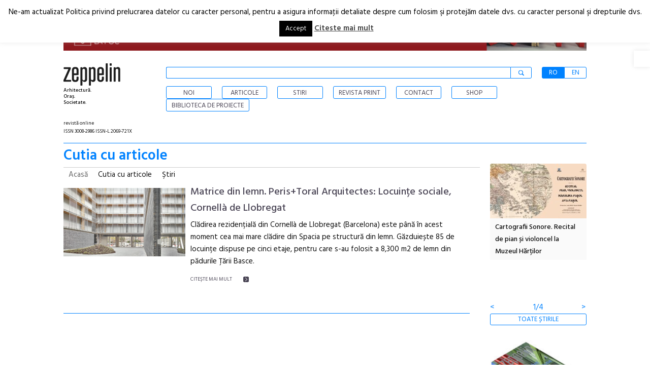

--- FILE ---
content_type: text/html; charset=UTF-8
request_url: https://e-zeppelin.ro/echipa/izaskun-gonzalez/
body_size: 21605
content:
<!DOCTYPE html PUBLIC "-//W3C//DTD XHTML 1.0 Strict//EN"
    "http://www.w3.org/TR/xhtml1/DTD/xhtml1-strict.dtd">

<html xmlns="http://www.w3.org/1999/xhtml" lang="ro-RO">
	<meta name="HandheldFriendly" content="True">
		<meta name="MobileOptimized" content="320">
<meta name="viewport" content="width=device-width, initial-scale=1.0, maximum-scale=1.0, user-scalable=0" />
<meta name="facebook-domain-verification" content="i5z9zlzpvjypldbm0g6m3uaiq46gmy" />	
<head profile="http://gmpg.org/xfn/11">
	
	<meta http-equiv="Content-Type" content="text/html; charset=UTF-8" />
	
	<META HTTP-EQUIV="CACHE-CONTROL" CONTENT="NO-CACHE">
	<title>
		   Izaskun González Archives - e-zeppelin.ro Archive - e-zeppelin.ro	</title>
    <link rel="stylesheet" href="https://e-zeppelin.ro/wp-content/themes/e-zeppelin/css/lightbox.css">
   
	<link href="https://fonts.googleapis.com/css?family=Hind:400,500,600" rel="stylesheet"> 
	<link rel="pingback" href="https://e-zeppelin.ro/xmlrpc.php" />
	<meta name="p:domain_verify" content="1ca9fcdd9f82decbb8fcab7e70450abf"/>



	<meta name='robots' content='index, follow, max-image-preview:large, max-snippet:-1, max-video-preview:-1' />
	<style>img:is([sizes="auto" i], [sizes^="auto," i]) { contain-intrinsic-size: 3000px 1500px }</style>
	                        <style type="text/css" media="screen" >
                                .socialwrap li.icon_text a img, .socialwrap li.iconOnly a img, .followwrap li.icon_text a img, .followwrap li.iconOnly a img{border-width:0 !important;background-color:none;}#follow.right {width:32px;position:fixed; right:0; top:100px;background-color:#878787;padding:10px 0;font-family:impact,charcoal,arial, helvetica,sans-serif;-moz-border-radius-topleft: 5px;-webkit-border-top-left-radius:5px;-moz-border-radius-bottomleft:5px;-webkit-border-bottom-left-radius:5px;border:2px solid #fff;border-right-width:0}#follow.right ul {padding:0; margin:0; list-style-type:none !important;font-size:24px;color:black;}
#follow.right ul li {padding-bottom:10px;list-style-type:none !important;padding-left:4px;padding-right:4px}
#follow img{border:none;}#follow.right ul li.follow {margin:0 4px;}
#follow.right ul li.follow img {border-width:0;display:block;overflow:hidden; background:transparent url(https://e-zeppelin.ro/wp-content/plugins/share-and-follow/images/impact/follow-right.png) no-repeat -0px 0px;height:79px;width:20px;}
#follow.right ul li a {display:block;}
#follow.right ul li.follow span, #follow ul li a span {display:none}.share {margin:0 10px 10px 0;}
.phat span {display:inline;}
ul.row li {float:left;list-style-type:none;}
li.iconOnly a span.head {display:none}
#follow.left ul.size16 li.follow{margin:0px auto !important}
li.icon_text a {padding-left:0;margin-right:10px}
li.text_only a {background-image:none !important;padding-left:0;}
li.text_only a img {display:none;}
li.icon_text a span{background-image:none !important;padding-left:0 !important; }
li.iconOnly a span.head {display:none}
ul.socialwrap li {margin:0;}
ul.socialwrap li a {text-decoration:none;}ul.row li {float:left;line-height:auto !important;}
ul.row li a img {padding:0}.size16 li a,.size24 li a,.size32 li a, .size48 li a, .size60 li a {display:block}ul.socialwrap {list-style-type:none !important;margin:0; padding:0;text-indent:0 !important;}
ul.socialwrap li {list-style-type:none !important;background-image:none;padding:0;list-style-image:none !important;}
ul.followwrap {list-style-type:none !important;margin:0; padding:0}
ul.followwrap li {margin-right:10px;margin-bottom:10px;list-style-type:none !important;}
#follow.right ul.followwrap li, #follow.left ul.followwrap li {margin-right:0px;margin-bottom:0px;}
.shareinpost {clear:both;padding-top:0px}.shareinpost ul.socialwrap {list-style-type:none !important;margin:0 !important; padding:0 !important}
.shareinpost ul.socialwrap li {padding-left:0 !important;background-image:none !important;margin-left:0 !important;list-style-type:none !important;text-indent:0 !important}
.socialwrap li.icon_text a img, .socialwrap li.iconOnly a img{border-width:0}ul.followrap li {list-style-type:none;list-style-image:none !important;}
div.clean {clear:left;}
div.display_none {display:none;}
                        </style>
                                                <style type="text/css" media="print" >
                                body {background: white;font-size: 12pt;color:black;}
 * {background-image:none;}
 #wrapper, #content {width: auto;margin: 0 5%;padding: 0;border: 0;float: none !important;color: black;background: transparent none;}
 a { text-decoration : underline; color : #0000ff; }
#menu, #navigation, #navi, .menu {display:none}
                        </style>
                        <link rel="image_src" href="" /> 

	<!-- This site is optimized with the Yoast SEO plugin v24.1 - https://yoast.com/wordpress/plugins/seo/ -->
	<link rel="canonical" href="https://e-zeppelin.ro/echipa/izaskun-gonzalez/" />
	<meta property="og:locale" content="ro_RO" />
	<meta property="og:type" content="article" />
	<meta property="og:title" content="Izaskun González Archives - e-zeppelin.ro" />
	<meta property="og:url" content="https://e-zeppelin.ro/echipa/izaskun-gonzalez/" />
	<meta property="og:site_name" content="e-zeppelin.ro" />
	<meta name="twitter:card" content="summary_large_image" />
	<script type="application/ld+json" class="yoast-schema-graph">{"@context":"https://schema.org","@graph":[{"@type":"CollectionPage","@id":"https://e-zeppelin.ro/echipa/izaskun-gonzalez/","url":"https://e-zeppelin.ro/echipa/izaskun-gonzalez/","name":"Izaskun González Archives - e-zeppelin.ro","isPartOf":{"@id":"https://e-zeppelin.ro/#website"},"primaryImageOfPage":{"@id":"https://e-zeppelin.ro/echipa/izaskun-gonzalez/#primaryimage"},"image":{"@id":"https://e-zeppelin.ro/echipa/izaskun-gonzalez/#primaryimage"},"thumbnailUrl":"https://e-zeppelin.ro/wp-content/uploads/2022/05/01_A_VPO-CORNELLA-MAYO-2021-08-copia.jpg","inLanguage":"ro-RO"},{"@type":"ImageObject","inLanguage":"ro-RO","@id":"https://e-zeppelin.ro/echipa/izaskun-gonzalez/#primaryimage","url":"https://e-zeppelin.ro/wp-content/uploads/2022/05/01_A_VPO-CORNELLA-MAYO-2021-08-copia.jpg","contentUrl":"https://e-zeppelin.ro/wp-content/uploads/2022/05/01_A_VPO-CORNELLA-MAYO-2021-08-copia.jpg","width":2000,"height":1125},{"@type":"WebSite","@id":"https://e-zeppelin.ro/#website","url":"https://e-zeppelin.ro/","name":"e-zeppelin.ro","description":"site-ul revistei zeppelin","potentialAction":[{"@type":"SearchAction","target":{"@type":"EntryPoint","urlTemplate":"https://e-zeppelin.ro/?s={search_term_string}"},"query-input":{"@type":"PropertyValueSpecification","valueRequired":true,"valueName":"search_term_string"}}],"inLanguage":"ro-RO"}]}</script>
	<!-- / Yoast SEO plugin. -->


<link rel="alternate" type="application/rss+xml" title="e-zeppelin.ro &raquo; Flux" href="https://e-zeppelin.ro/feed/" />
<link rel="alternate" type="application/rss+xml" title="e-zeppelin.ro &raquo; Flux comentarii" href="https://e-zeppelin.ro/comments/feed/" />
<link rel="alternate" type="application/rss+xml" title="e-zeppelin.ro &raquo; Flux Izaskun González echipa" href="https://e-zeppelin.ro/echipa/izaskun-gonzalez/feed/" />
<script type="text/javascript">
/* <![CDATA[ */
window._wpemojiSettings = {"baseUrl":"https:\/\/s.w.org\/images\/core\/emoji\/15.0.3\/72x72\/","ext":".png","svgUrl":"https:\/\/s.w.org\/images\/core\/emoji\/15.0.3\/svg\/","svgExt":".svg","source":{"concatemoji":"https:\/\/e-zeppelin.ro\/wp-includes\/js\/wp-emoji-release.min.js?ver=6.7.4"}};
/*! This file is auto-generated */
!function(i,n){var o,s,e;function c(e){try{var t={supportTests:e,timestamp:(new Date).valueOf()};sessionStorage.setItem(o,JSON.stringify(t))}catch(e){}}function p(e,t,n){e.clearRect(0,0,e.canvas.width,e.canvas.height),e.fillText(t,0,0);var t=new Uint32Array(e.getImageData(0,0,e.canvas.width,e.canvas.height).data),r=(e.clearRect(0,0,e.canvas.width,e.canvas.height),e.fillText(n,0,0),new Uint32Array(e.getImageData(0,0,e.canvas.width,e.canvas.height).data));return t.every(function(e,t){return e===r[t]})}function u(e,t,n){switch(t){case"flag":return n(e,"\ud83c\udff3\ufe0f\u200d\u26a7\ufe0f","\ud83c\udff3\ufe0f\u200b\u26a7\ufe0f")?!1:!n(e,"\ud83c\uddfa\ud83c\uddf3","\ud83c\uddfa\u200b\ud83c\uddf3")&&!n(e,"\ud83c\udff4\udb40\udc67\udb40\udc62\udb40\udc65\udb40\udc6e\udb40\udc67\udb40\udc7f","\ud83c\udff4\u200b\udb40\udc67\u200b\udb40\udc62\u200b\udb40\udc65\u200b\udb40\udc6e\u200b\udb40\udc67\u200b\udb40\udc7f");case"emoji":return!n(e,"\ud83d\udc26\u200d\u2b1b","\ud83d\udc26\u200b\u2b1b")}return!1}function f(e,t,n){var r="undefined"!=typeof WorkerGlobalScope&&self instanceof WorkerGlobalScope?new OffscreenCanvas(300,150):i.createElement("canvas"),a=r.getContext("2d",{willReadFrequently:!0}),o=(a.textBaseline="top",a.font="600 32px Arial",{});return e.forEach(function(e){o[e]=t(a,e,n)}),o}function t(e){var t=i.createElement("script");t.src=e,t.defer=!0,i.head.appendChild(t)}"undefined"!=typeof Promise&&(o="wpEmojiSettingsSupports",s=["flag","emoji"],n.supports={everything:!0,everythingExceptFlag:!0},e=new Promise(function(e){i.addEventListener("DOMContentLoaded",e,{once:!0})}),new Promise(function(t){var n=function(){try{var e=JSON.parse(sessionStorage.getItem(o));if("object"==typeof e&&"number"==typeof e.timestamp&&(new Date).valueOf()<e.timestamp+604800&&"object"==typeof e.supportTests)return e.supportTests}catch(e){}return null}();if(!n){if("undefined"!=typeof Worker&&"undefined"!=typeof OffscreenCanvas&&"undefined"!=typeof URL&&URL.createObjectURL&&"undefined"!=typeof Blob)try{var e="postMessage("+f.toString()+"("+[JSON.stringify(s),u.toString(),p.toString()].join(",")+"));",r=new Blob([e],{type:"text/javascript"}),a=new Worker(URL.createObjectURL(r),{name:"wpTestEmojiSupports"});return void(a.onmessage=function(e){c(n=e.data),a.terminate(),t(n)})}catch(e){}c(n=f(s,u,p))}t(n)}).then(function(e){for(var t in e)n.supports[t]=e[t],n.supports.everything=n.supports.everything&&n.supports[t],"flag"!==t&&(n.supports.everythingExceptFlag=n.supports.everythingExceptFlag&&n.supports[t]);n.supports.everythingExceptFlag=n.supports.everythingExceptFlag&&!n.supports.flag,n.DOMReady=!1,n.readyCallback=function(){n.DOMReady=!0}}).then(function(){return e}).then(function(){var e;n.supports.everything||(n.readyCallback(),(e=n.source||{}).concatemoji?t(e.concatemoji):e.wpemoji&&e.twemoji&&(t(e.twemoji),t(e.wpemoji)))}))}((window,document),window._wpemojiSettings);
/* ]]> */
</script>
		
	<link rel='stylesheet' id='wp-bannerize-css' href='https://e-zeppelin.ro/wp-content/plugins/wp-bannerize-pro/public/css/wp-bannerize.min.css?ver=1.2.7' type='text/css' media='all' />
<link rel='stylesheet' id='yak-css-css' href='https://e-zeppelin.ro/wp-content/plugins/yak-for-wordpress/resources/ui.css?ver=3.4.9' type='text/css' media='screen' />
<link rel='stylesheet' id='e-zeppelin-css' href='https://e-zeppelin.ro/wp-content/themes/e-zeppelin/style.css?ver=1611581152' type='text/css' media='all' />
<link rel='stylesheet' id='child-style-css' href='https://e-zeppelin.ro/wp-content/themes/e-zeppelin-mobile/style.css?ver=1611581152' type='text/css' media='all' />
<style id='wp-emoji-styles-inline-css' type='text/css'>

	img.wp-smiley, img.emoji {
		display: inline !important;
		border: none !important;
		box-shadow: none !important;
		height: 1em !important;
		width: 1em !important;
		margin: 0 0.07em !important;
		vertical-align: -0.1em !important;
		background: none !important;
		padding: 0 !important;
	}
</style>
<link rel='stylesheet' id='wp-block-library-css' href='https://e-zeppelin.ro/wp-includes/css/dist/block-library/style.min.css?ver=6.7.4' type='text/css' media='all' />
<style id='classic-theme-styles-inline-css' type='text/css'>
/*! This file is auto-generated */
.wp-block-button__link{color:#fff;background-color:#32373c;border-radius:9999px;box-shadow:none;text-decoration:none;padding:calc(.667em + 2px) calc(1.333em + 2px);font-size:1.125em}.wp-block-file__button{background:#32373c;color:#fff;text-decoration:none}
</style>
<style id='global-styles-inline-css' type='text/css'>
:root{--wp--preset--aspect-ratio--square: 1;--wp--preset--aspect-ratio--4-3: 4/3;--wp--preset--aspect-ratio--3-4: 3/4;--wp--preset--aspect-ratio--3-2: 3/2;--wp--preset--aspect-ratio--2-3: 2/3;--wp--preset--aspect-ratio--16-9: 16/9;--wp--preset--aspect-ratio--9-16: 9/16;--wp--preset--color--black: #000000;--wp--preset--color--cyan-bluish-gray: #abb8c3;--wp--preset--color--white: #ffffff;--wp--preset--color--pale-pink: #f78da7;--wp--preset--color--vivid-red: #cf2e2e;--wp--preset--color--luminous-vivid-orange: #ff6900;--wp--preset--color--luminous-vivid-amber: #fcb900;--wp--preset--color--light-green-cyan: #7bdcb5;--wp--preset--color--vivid-green-cyan: #00d084;--wp--preset--color--pale-cyan-blue: #8ed1fc;--wp--preset--color--vivid-cyan-blue: #0693e3;--wp--preset--color--vivid-purple: #9b51e0;--wp--preset--gradient--vivid-cyan-blue-to-vivid-purple: linear-gradient(135deg,rgba(6,147,227,1) 0%,rgb(155,81,224) 100%);--wp--preset--gradient--light-green-cyan-to-vivid-green-cyan: linear-gradient(135deg,rgb(122,220,180) 0%,rgb(0,208,130) 100%);--wp--preset--gradient--luminous-vivid-amber-to-luminous-vivid-orange: linear-gradient(135deg,rgba(252,185,0,1) 0%,rgba(255,105,0,1) 100%);--wp--preset--gradient--luminous-vivid-orange-to-vivid-red: linear-gradient(135deg,rgba(255,105,0,1) 0%,rgb(207,46,46) 100%);--wp--preset--gradient--very-light-gray-to-cyan-bluish-gray: linear-gradient(135deg,rgb(238,238,238) 0%,rgb(169,184,195) 100%);--wp--preset--gradient--cool-to-warm-spectrum: linear-gradient(135deg,rgb(74,234,220) 0%,rgb(151,120,209) 20%,rgb(207,42,186) 40%,rgb(238,44,130) 60%,rgb(251,105,98) 80%,rgb(254,248,76) 100%);--wp--preset--gradient--blush-light-purple: linear-gradient(135deg,rgb(255,206,236) 0%,rgb(152,150,240) 100%);--wp--preset--gradient--blush-bordeaux: linear-gradient(135deg,rgb(254,205,165) 0%,rgb(254,45,45) 50%,rgb(107,0,62) 100%);--wp--preset--gradient--luminous-dusk: linear-gradient(135deg,rgb(255,203,112) 0%,rgb(199,81,192) 50%,rgb(65,88,208) 100%);--wp--preset--gradient--pale-ocean: linear-gradient(135deg,rgb(255,245,203) 0%,rgb(182,227,212) 50%,rgb(51,167,181) 100%);--wp--preset--gradient--electric-grass: linear-gradient(135deg,rgb(202,248,128) 0%,rgb(113,206,126) 100%);--wp--preset--gradient--midnight: linear-gradient(135deg,rgb(2,3,129) 0%,rgb(40,116,252) 100%);--wp--preset--font-size--small: 13px;--wp--preset--font-size--medium: 20px;--wp--preset--font-size--large: 36px;--wp--preset--font-size--x-large: 42px;--wp--preset--spacing--20: 0.44rem;--wp--preset--spacing--30: 0.67rem;--wp--preset--spacing--40: 1rem;--wp--preset--spacing--50: 1.5rem;--wp--preset--spacing--60: 2.25rem;--wp--preset--spacing--70: 3.38rem;--wp--preset--spacing--80: 5.06rem;--wp--preset--shadow--natural: 6px 6px 9px rgba(0, 0, 0, 0.2);--wp--preset--shadow--deep: 12px 12px 50px rgba(0, 0, 0, 0.4);--wp--preset--shadow--sharp: 6px 6px 0px rgba(0, 0, 0, 0.2);--wp--preset--shadow--outlined: 6px 6px 0px -3px rgba(255, 255, 255, 1), 6px 6px rgba(0, 0, 0, 1);--wp--preset--shadow--crisp: 6px 6px 0px rgba(0, 0, 0, 1);}:where(.is-layout-flex){gap: 0.5em;}:where(.is-layout-grid){gap: 0.5em;}body .is-layout-flex{display: flex;}.is-layout-flex{flex-wrap: wrap;align-items: center;}.is-layout-flex > :is(*, div){margin: 0;}body .is-layout-grid{display: grid;}.is-layout-grid > :is(*, div){margin: 0;}:where(.wp-block-columns.is-layout-flex){gap: 2em;}:where(.wp-block-columns.is-layout-grid){gap: 2em;}:where(.wp-block-post-template.is-layout-flex){gap: 1.25em;}:where(.wp-block-post-template.is-layout-grid){gap: 1.25em;}.has-black-color{color: var(--wp--preset--color--black) !important;}.has-cyan-bluish-gray-color{color: var(--wp--preset--color--cyan-bluish-gray) !important;}.has-white-color{color: var(--wp--preset--color--white) !important;}.has-pale-pink-color{color: var(--wp--preset--color--pale-pink) !important;}.has-vivid-red-color{color: var(--wp--preset--color--vivid-red) !important;}.has-luminous-vivid-orange-color{color: var(--wp--preset--color--luminous-vivid-orange) !important;}.has-luminous-vivid-amber-color{color: var(--wp--preset--color--luminous-vivid-amber) !important;}.has-light-green-cyan-color{color: var(--wp--preset--color--light-green-cyan) !important;}.has-vivid-green-cyan-color{color: var(--wp--preset--color--vivid-green-cyan) !important;}.has-pale-cyan-blue-color{color: var(--wp--preset--color--pale-cyan-blue) !important;}.has-vivid-cyan-blue-color{color: var(--wp--preset--color--vivid-cyan-blue) !important;}.has-vivid-purple-color{color: var(--wp--preset--color--vivid-purple) !important;}.has-black-background-color{background-color: var(--wp--preset--color--black) !important;}.has-cyan-bluish-gray-background-color{background-color: var(--wp--preset--color--cyan-bluish-gray) !important;}.has-white-background-color{background-color: var(--wp--preset--color--white) !important;}.has-pale-pink-background-color{background-color: var(--wp--preset--color--pale-pink) !important;}.has-vivid-red-background-color{background-color: var(--wp--preset--color--vivid-red) !important;}.has-luminous-vivid-orange-background-color{background-color: var(--wp--preset--color--luminous-vivid-orange) !important;}.has-luminous-vivid-amber-background-color{background-color: var(--wp--preset--color--luminous-vivid-amber) !important;}.has-light-green-cyan-background-color{background-color: var(--wp--preset--color--light-green-cyan) !important;}.has-vivid-green-cyan-background-color{background-color: var(--wp--preset--color--vivid-green-cyan) !important;}.has-pale-cyan-blue-background-color{background-color: var(--wp--preset--color--pale-cyan-blue) !important;}.has-vivid-cyan-blue-background-color{background-color: var(--wp--preset--color--vivid-cyan-blue) !important;}.has-vivid-purple-background-color{background-color: var(--wp--preset--color--vivid-purple) !important;}.has-black-border-color{border-color: var(--wp--preset--color--black) !important;}.has-cyan-bluish-gray-border-color{border-color: var(--wp--preset--color--cyan-bluish-gray) !important;}.has-white-border-color{border-color: var(--wp--preset--color--white) !important;}.has-pale-pink-border-color{border-color: var(--wp--preset--color--pale-pink) !important;}.has-vivid-red-border-color{border-color: var(--wp--preset--color--vivid-red) !important;}.has-luminous-vivid-orange-border-color{border-color: var(--wp--preset--color--luminous-vivid-orange) !important;}.has-luminous-vivid-amber-border-color{border-color: var(--wp--preset--color--luminous-vivid-amber) !important;}.has-light-green-cyan-border-color{border-color: var(--wp--preset--color--light-green-cyan) !important;}.has-vivid-green-cyan-border-color{border-color: var(--wp--preset--color--vivid-green-cyan) !important;}.has-pale-cyan-blue-border-color{border-color: var(--wp--preset--color--pale-cyan-blue) !important;}.has-vivid-cyan-blue-border-color{border-color: var(--wp--preset--color--vivid-cyan-blue) !important;}.has-vivid-purple-border-color{border-color: var(--wp--preset--color--vivid-purple) !important;}.has-vivid-cyan-blue-to-vivid-purple-gradient-background{background: var(--wp--preset--gradient--vivid-cyan-blue-to-vivid-purple) !important;}.has-light-green-cyan-to-vivid-green-cyan-gradient-background{background: var(--wp--preset--gradient--light-green-cyan-to-vivid-green-cyan) !important;}.has-luminous-vivid-amber-to-luminous-vivid-orange-gradient-background{background: var(--wp--preset--gradient--luminous-vivid-amber-to-luminous-vivid-orange) !important;}.has-luminous-vivid-orange-to-vivid-red-gradient-background{background: var(--wp--preset--gradient--luminous-vivid-orange-to-vivid-red) !important;}.has-very-light-gray-to-cyan-bluish-gray-gradient-background{background: var(--wp--preset--gradient--very-light-gray-to-cyan-bluish-gray) !important;}.has-cool-to-warm-spectrum-gradient-background{background: var(--wp--preset--gradient--cool-to-warm-spectrum) !important;}.has-blush-light-purple-gradient-background{background: var(--wp--preset--gradient--blush-light-purple) !important;}.has-blush-bordeaux-gradient-background{background: var(--wp--preset--gradient--blush-bordeaux) !important;}.has-luminous-dusk-gradient-background{background: var(--wp--preset--gradient--luminous-dusk) !important;}.has-pale-ocean-gradient-background{background: var(--wp--preset--gradient--pale-ocean) !important;}.has-electric-grass-gradient-background{background: var(--wp--preset--gradient--electric-grass) !important;}.has-midnight-gradient-background{background: var(--wp--preset--gradient--midnight) !important;}.has-small-font-size{font-size: var(--wp--preset--font-size--small) !important;}.has-medium-font-size{font-size: var(--wp--preset--font-size--medium) !important;}.has-large-font-size{font-size: var(--wp--preset--font-size--large) !important;}.has-x-large-font-size{font-size: var(--wp--preset--font-size--x-large) !important;}
:where(.wp-block-post-template.is-layout-flex){gap: 1.25em;}:where(.wp-block-post-template.is-layout-grid){gap: 1.25em;}
:where(.wp-block-columns.is-layout-flex){gap: 2em;}:where(.wp-block-columns.is-layout-grid){gap: 2em;}
:root :where(.wp-block-pullquote){font-size: 1.5em;line-height: 1.6;}
</style>
<link rel='stylesheet' id='cookie-law-info-css' href='https://e-zeppelin.ro/wp-content/plugins/cookie-law-info/legacy/public/css/cookie-law-info-public.css?ver=3.2.8' type='text/css' media='all' />
<link rel='stylesheet' id='cookie-law-info-gdpr-css' href='https://e-zeppelin.ro/wp-content/plugins/cookie-law-info/legacy/public/css/cookie-law-info-gdpr.css?ver=3.2.8' type='text/css' media='all' />
<link rel='stylesheet' id='search-filter-plugin-styles-css' href='https://e-zeppelin.ro/wp-content/plugins/search-filter-pro/public/assets/css/search-filter.min.css?ver=2.3.4' type='text/css' media='all' />
<link rel='stylesheet' id='pojo-a11y-css' href='https://e-zeppelin.ro/wp-content/plugins/pojo-accessibility/assets/css/style.min.css?ver=1.0.0' type='text/css' media='all' />
<link rel='stylesheet' id='bellows-css' href='https://e-zeppelin.ro/wp-content/plugins/bellows-accordion-menu/assets/css/bellows.min.css?ver=1.4.3' type='text/css' media='all' />
<link rel='stylesheet' id='bellows-font-awesome-css' href='https://e-zeppelin.ro/wp-content/plugins/bellows-accordion-menu/assets/css/fontawesome/css/font-awesome.min.css?ver=1.4.3' type='text/css' media='all' />
<link rel='stylesheet' id='bellows-blue-material-css' href='https://e-zeppelin.ro/wp-content/plugins/bellows-accordion-menu/assets/css/skins/blue-material.css?ver=1.4.3' type='text/css' media='all' />
<link rel='stylesheet' id='jquery.axilus_style-css' href='https://e-zeppelin.ro/wp-content/plugins/axilus-slideshow/galleria/themes/classic/galleria.classic.css?ver=1.3.3' type='text/css' media='all' />
<link rel='stylesheet' id='wp-paginate-css' href='https://e-zeppelin.ro/wp-content/plugins/wp-paginate/css/wp-paginate.css?ver=2.2.3' type='text/css' media='screen' />
<script type="text/javascript" src="https://e-zeppelin.ro/wp-includes/js/jquery/jquery.min.js?ver=3.7.1" id="jquery-core-js"></script>
<script type="text/javascript" src="https://e-zeppelin.ro/wp-includes/js/jquery/jquery-migrate.min.js?ver=3.4.1" id="jquery-migrate-js"></script>
<script type="text/javascript" id="yak-ui-js-extra">
/* <![CDATA[ */
var yak_ui_l10n = {"state_text":"Statul\u00a0:","region_text":"Regiunea\u00a0:","ajax_button_adding":"Adaugare","ajax_button_added":"Adaugat"};
/* ]]> */
</script>
<script type="text/javascript" src="https://e-zeppelin.ro/wp-content/plugins/yak-for-wordpress/resources/ui.js?ver=3.4.9" id="yak-ui-js"></script>
<script type="text/javascript" id="cookie-law-info-js-extra">
/* <![CDATA[ */
var Cli_Data = {"nn_cookie_ids":[],"cookielist":[],"non_necessary_cookies":[],"ccpaEnabled":"","ccpaRegionBased":"","ccpaBarEnabled":"","strictlyEnabled":["necessary","obligatoire"],"ccpaType":"gdpr","js_blocking":"","custom_integration":"","triggerDomRefresh":"","secure_cookies":""};
var cli_cookiebar_settings = {"animate_speed_hide":"500","animate_speed_show":"500","background":"#FFF","border":"#b1a6a6c2","border_on":"","button_1_button_colour":"#000","button_1_button_hover":"#000000","button_1_link_colour":"#fff","button_1_as_button":"1","button_1_new_win":"","button_2_button_colour":"#333","button_2_button_hover":"#292929","button_2_link_colour":"#444","button_2_as_button":"","button_2_hidebar":"","button_3_button_colour":"#000","button_3_button_hover":"#000000","button_3_link_colour":"#fff","button_3_as_button":"1","button_3_new_win":"","button_4_button_colour":"#000","button_4_button_hover":"#000000","button_4_link_colour":"#fff","button_4_as_button":"1","button_7_button_colour":"#61a229","button_7_button_hover":"#4e8221","button_7_link_colour":"#fff","button_7_as_button":"1","button_7_new_win":"","font_family":"inherit","header_fix":"","notify_animate_hide":"1","notify_animate_show":"","notify_div_id":"#cookie-law-info-bar","notify_position_horizontal":"right","notify_position_vertical":"top","scroll_close":"","scroll_close_reload":"","accept_close_reload":"","reject_close_reload":"","showagain_tab":"","showagain_background":"#fff","showagain_border":"#000","showagain_div_id":"#cookie-law-info-again","showagain_x_position":"100px","text":"#000","show_once_yn":"","show_once":"10000","logging_on":"","as_popup":"","popup_overlay":"1","bar_heading_text":"","cookie_bar_as":"banner","popup_showagain_position":"bottom-right","widget_position":"left"};
var log_object = {"ajax_url":"https:\/\/e-zeppelin.ro\/wp-admin\/admin-ajax.php"};
/* ]]> */
</script>
<script type="text/javascript" src="https://e-zeppelin.ro/wp-content/plugins/cookie-law-info/legacy/public/js/cookie-law-info-public.js?ver=3.2.8" id="cookie-law-info-js"></script>
<script type="text/javascript" id="search-filter-plugin-build-js-extra">
/* <![CDATA[ */
var SF_LDATA = {"ajax_url":"https:\/\/e-zeppelin.ro\/wp-admin\/admin-ajax.php","home_url":"https:\/\/e-zeppelin.ro\/"};
/* ]]> */
</script>
<script type="text/javascript" src="https://e-zeppelin.ro/wp-content/plugins/search-filter-pro/public/assets/js/search-filter-build.min.js?ver=2.3.4" id="search-filter-plugin-build-js"></script>
<script type="text/javascript" src="https://e-zeppelin.ro/wp-content/plugins/search-filter-pro/public/assets/js/chosen.jquery.min.js?ver=2.3.4" id="search-filter-plugin-chosen-js"></script>
<script type="text/javascript" src="https://e-zeppelin.ro/wp-content/plugins/axilus-slideshow/galleria/galleria-1.2.8.js?ver=1.2.8" id="galleria-1.2.8.js-js"></script>
<script type="text/javascript" src="https://e-zeppelin.ro/wp-content/plugins/axilus-slideshow/galleria/themes/classic/galleria.classic.min.js?ver=1.3.1" id="galleria.classic.min.js-js"></script>
<link rel="https://api.w.org/" href="https://e-zeppelin.ro/wp-json/" /><style id="bellows-custom-generated-css">
/* Status: Loaded from Transient */

</style>    <script>
      window.ajaxurl = "https://e-zeppelin.ro/wp-admin/admin-ajax.php";
      window.WPBannerize = {
    "General": {
        "impressions_enabled": true,
        "clicks_enabled": true
    },
    "Layout": {
        "top": 0,
        "right": 0,
        "bottom": 0,
        "left": 0
    }
};
    </script>
          <meta name="onesignal" content="wordpress-plugin"/>
            <script>

      window.OneSignalDeferred = window.OneSignalDeferred || [];

      OneSignalDeferred.push(function(OneSignal) {
        var oneSignal_options = {};
        window._oneSignalInitOptions = oneSignal_options;

        oneSignal_options['serviceWorkerParam'] = { scope: '/' };
oneSignal_options['serviceWorkerPath'] = 'OneSignalSDKWorker.js.php';

        OneSignal.Notifications.setDefaultUrl("https://e-zeppelin.ro");

        oneSignal_options['wordpress'] = true;
oneSignal_options['appId'] = 'eef7eea2-5148-4623-a481-06372fd3449b';
oneSignal_options['allowLocalhostAsSecureOrigin'] = true;
oneSignal_options['welcomeNotification'] = { };
oneSignal_options['welcomeNotification']['title'] = "";
oneSignal_options['welcomeNotification']['message'] = "";
oneSignal_options['path'] = "https://e-zeppelin.ro/wp-content/plugins/onesignal-free-web-push-notifications/sdk_files/";
oneSignal_options['promptOptions'] = { };
oneSignal_options['notifyButton'] = { };
oneSignal_options['notifyButton']['enable'] = true;
oneSignal_options['notifyButton']['position'] = 'bottom-right';
oneSignal_options['notifyButton']['theme'] = 'default';
oneSignal_options['notifyButton']['size'] = 'medium';
oneSignal_options['notifyButton']['showCredit'] = true;
oneSignal_options['notifyButton']['text'] = {};
oneSignal_options['notifyButton']['text']['tip.state.unsubscribed'] = 'Inscriere la notificari';
oneSignal_options['notifyButton']['text']['tip.state.subscribed'] = 'V-ati inscris pentru notificari';
oneSignal_options['notifyButton']['text']['message.action.subscribed'] = 'Va multumim pentru inscriere';
              OneSignal.init(window._oneSignalInitOptions);
                    });

      function documentInitOneSignal() {
        var oneSignal_elements = document.getElementsByClassName("OneSignal-prompt");

        var oneSignalLinkClickHandler = function(event) { OneSignal.Notifications.requestPermission(); event.preventDefault(); };        for(var i = 0; i < oneSignal_elements.length; i++)
          oneSignal_elements[i].addEventListener('click', oneSignalLinkClickHandler, false);
      }

      if (document.readyState === 'complete') {
           documentInitOneSignal();
      }
      else {
           window.addEventListener("load", function(event){
               documentInitOneSignal();
          });
      }
    </script>
<style type="text/css">
#pojo-a11y-toolbar .pojo-a11y-toolbar-toggle a{ background-color: #4054b2;	color: #ffffff;}
#pojo-a11y-toolbar .pojo-a11y-toolbar-overlay, #pojo-a11y-toolbar .pojo-a11y-toolbar-overlay ul.pojo-a11y-toolbar-items.pojo-a11y-links{ border-color: #4054b2;}
body.pojo-a11y-focusable a:focus{ outline-style: solid !important;	outline-width: 1px !important;	outline-color: #FF0000 !important;}
#pojo-a11y-toolbar{ top: 100px !important;}
#pojo-a11y-toolbar .pojo-a11y-toolbar-overlay{ background-color: #ffffff;}
#pojo-a11y-toolbar .pojo-a11y-toolbar-overlay ul.pojo-a11y-toolbar-items li.pojo-a11y-toolbar-item a, #pojo-a11y-toolbar .pojo-a11y-toolbar-overlay p.pojo-a11y-toolbar-title{ color: #333333;}
#pojo-a11y-toolbar .pojo-a11y-toolbar-overlay ul.pojo-a11y-toolbar-items li.pojo-a11y-toolbar-item a.active{ background-color: #4054b2;	color: #ffffff;}
@media (max-width: 767px) { #pojo-a11y-toolbar { top: 50px !important; } }</style><link rel="icon" href="https://e-zeppelin.ro/wp-content/uploads/2021/02/cropped-e-zeppelin_favicon-1-32x32.jpg" sizes="32x32" />
<link rel="icon" href="https://e-zeppelin.ro/wp-content/uploads/2021/02/cropped-e-zeppelin_favicon-1-192x192.jpg" sizes="192x192" />
<link rel="apple-touch-icon" href="https://e-zeppelin.ro/wp-content/uploads/2021/02/cropped-e-zeppelin_favicon-1-180x180.jpg" />
<meta name="msapplication-TileImage" content="https://e-zeppelin.ro/wp-content/uploads/2021/02/cropped-e-zeppelin_favicon-1-270x270.jpg" />
	<div id="fb-root"></div>
<div id="fb-root"></div>
<script>(function(d, s, id) {
  var js, fjs = d.getElementsByTagName(s)[0];
  if (d.getElementById(id)) return;
  js = d.createElement(s); js.id = id;
  js.src = 'https://connect.facebook.net/en_US/sdk.js#xfbml=1&version=v2.10&appId=196692773697676';
  fjs.parentNode.insertBefore(js, fjs);
}(document, 'script', 'facebook-jssdk'));</script>
	<script type="text/javascript">

	
// <![CDATA[
    jQuery(function(){
         // This initializes the Superfish menu.
        	var slideCount = jQuery('#slider ul li').length;
	var slideWidth = jQuery('#slider ul li').width();
	var slideHeight = "auto";
	var sliderUlWidth = slideCount * slideWidth;
	var currentIndex = 1;
	 jQuery('#slide-numbers').prepend(currentIndex+'/'+slideCount);
	
	jQuery('#slider').css({ width: slideWidth, height: slideHeight });
	
	jQuery('#slider ul').css({ width: sliderUlWidth, marginLeft: - slideWidth });
	
    jQuery('#slider ul li:last-child').prependTo('#slider ul');
    
     timer = setInterval(function () {
 	
       moveRight();
      isrunning=1;
   }, 3000);

    function moveLeft() {
    	jQuery('#slide-numbers').empty();
    	currentIndex = currentIndex-1;
    	
    	 jQuery('#slide-numbers').prepend(currentIndex+'/'+slideCount);
        jQuery('#slider ul').animate({
            left: + slideWidth
        }, 200, function () {
            jQuery('#slider ul li:last-child').prependTo('#slider ul');
            jQuery('#slider ul').css('left', '');
        });
    };

    function moveRight() {
    	 jQuery('#slide-numbers').empty();
    	 if (currentIndex>slideCount) {
    	 	currentIndex=0;
    	 }
    	currentIndex = currentIndex+1;
    	
    	 jQuery('#slide-numbers').prepend(currentIndex+'/'+slideCount);
        jQuery('#slider ul').animate({
            left: - slideWidth
        }, 200, function () {
            jQuery('#slider ul li:first-child').appendTo('#slider ul');
            jQuery('#slider ul').css('left', '');
        });
        
    };

    jQuery('.control_prev').click(function () {
    	if(currentIndex>1) {
        moveLeft();
       }
    });

    jQuery('.control_next').click(function () {
    	
    		
    		if(currentIndex<slideCount) {
        moveRight();
      }
    });
      //meniu mobil

      jQuery( ".burger" ).click(function() {
        
        jQuery( "#meniumobil" ).toggle();
});

            
             
     });
// ]]>
</script>

</head>

<body class="archive tax-echipa term-izaskun-gonzalez term-1721">

	<div id="page-wrap">

        <div>
        		
                <div class="wp_bannerize_container wp_bannerize_layout_vertical">    <div class="wp_bannerize_banner_box wp_bannerize_category_top"
         style=""
         data-title=""
         data-mime_type="image-png"
       data-impressions_enabled="true"       data-clicks_enabled="true"         data-banner_id="52044"
         id="wpbanner-52044">
      <a href="https://www.rockwool.com/ro/sfaturi/knowledge-hub/siguranta-impotriva-incendiilor/?selectedCat=specificatii"  ><img border="0" width="1030" height="100" src="https://e-zeppelin.ro/wp-content/uploads/2025/12/Rockwool-vata-minerala-incombustibila.png" alt="" title="" /></a>     
      <p> </p>
     
    </div>
    
    </div>        
        </div>
        </div>
        <div id="page-wrap">

		<div id="header">
		    <div id="logo" name="sus"><a href="https://e-zeppelin.ro/"><img src="https://e-zeppelin.ro/wp-content/themes/e-zeppelin/images/logo.png" alt="zeppelin logo" border="0" style="width:100%;"/></a>
                       <p class="homepage"> Arhitectură.<br/>
            Oraș.<br/>
            Societate.   </p>
                      </div>
		   <div id="header-menu">
          <div id ="upper_menu">
              <form method="get" id="searchform" action="https://e-zeppelin.ro/">
                <div id="search_container">
                   
                    <input type="text" name="s" value="" class="sm_txtsearch" alt="" maxlength="50" id="mod_search_searchword" name="searchword" />
                    <input type="submit" id="searchsubmit" value=""  class="banner-text-btn"/>
                </div>
                </form>
                <div id="limbi">		
                   
		
		<table style="width:88px;" cellpadding="0" cellspacing="0"><tr><td>
			<div id="ro"><a href="#">RO</a></div><div id="en"><a href="https://e-zeppelin.ro/en/">EN</a></div>

</td></tr></table>
              </div>
          </div>    
	<div style="clear:both;height:15px;"></div>
            <div id="header-menu-dark">

              <div id="navigation">
                    <div id="cssmenu" class="menu-menu-1-container"><ul id="menu-menu-1" class="menu"><li id="menu-item-18577" class="menu-item menu-item-type-post_type menu-item-object-page menu-item-has-children has-sub"><a href="https://e-zeppelin.ro/zeppelin-inseamna/"><span>Noi</span></a>
<ul>
	<li id="menu-item-33389" class="menu-item menu-item-type-custom menu-item-object-custom"><a href="https://e-zeppelin.ro/zeppelin-inseamna/"><span>Zeppelin este</span></a></li>
	<li id="menu-item-33390" class="menu-item menu-item-type-post_type menu-item-object-page"><a href="https://e-zeppelin.ro/echipa/"><span>Echipa</span></a></li>
	<li id="menu-item-48658" class="menu-item menu-item-type-custom menu-item-object-custom menu-item-has-children has-sub"><a href="#"><span>Revista online</span></a>
	<ul>
		<li id="menu-item-50981" class="menu-item menu-item-type-taxonomy menu-item-object-category"><a href="https://e-zeppelin.ro/category/revista-online/toamna-2025-vara-2026/"><span>Toamna 2025 &#8211; Vara 2026</span></a></li>
		<li id="menu-item-48657" class="menu-item menu-item-type-taxonomy menu-item-object-category"><a href="https://e-zeppelin.ro/category/revista-online/toamna-2024/"><span>Toamna 2024 &#8211; vara 2025</span></a></li>
	</ul>
</li>
	<li id="menu-item-259" class="greenmenu menu-item menu-item-type-taxonomy menu-item-object-category menu-item-has-children has-sub"><a href="https://e-zeppelin.ro/category/atelieruldeproiectare/"><span>Atelierul de arhitectură</span></a>
	<ul>
		<li id="menu-item-19123" class="menu-item menu-item-type-taxonomy menu-item-object-category"><a href="https://e-zeppelin.ro/category/atelieruldeproiectare/locuinte/"><span>Locuinte</span></a></li>
		<li id="menu-item-19121" class="menu-item menu-item-type-taxonomy menu-item-object-category"><a href="https://e-zeppelin.ro/category/atelieruldeproiectare/design-interior/"><span>Design interior</span></a></li>
		<li id="menu-item-19125" class="menu-item menu-item-type-taxonomy menu-item-object-category"><a href="https://e-zeppelin.ro/category/atelieruldeproiectare/spatiu-public/"><span>Spațiu public</span></a></li>
		<li id="menu-item-19120" class="menu-item menu-item-type-taxonomy menu-item-object-category"><a href="https://e-zeppelin.ro/category/atelieruldeproiectare/design-expozitii/"><span>Design expoziții</span></a></li>
	</ul>
</li>
	<li id="menu-item-17049" class="menu-item menu-item-type-taxonomy menu-item-object-category menu-item-has-children has-sub"><a href="https://e-zeppelin.ro/category/programeculturale/"><span>Programe culturale</span></a>
	<ul>
		<li id="menu-item-19126" class="menu-item menu-item-type-taxonomy menu-item-object-category menu-item-has-children has-sub"><a href="https://e-zeppelin.ro/category/programeculturale/proiecte-complexe/"><span>Proiecte complexe</span></a>
		<ul>
			<li id="menu-item-30054" class="menu-item menu-item-type-post_type menu-item-object-page"><a href="https://e-zeppelin.ro/uranus-acum/"><span>Uranus Acum</span></a></li>
			<li id="menu-item-26818" class="menu-item menu-item-type-custom menu-item-object-custom"><a href="https://e-zeppelin.ro/istoria-acum"><span>Istoria acum</span></a></li>
			<li id="menu-item-19130" class="menu-item menu-item-type-taxonomy menu-item-object-category menu-item-has-children has-sub"><a href="https://e-zeppelin.ro/category/programeculturale/proiecte-complexe/bucuresti-sud/"><span>București Sud</span></a>
			<ul>
				<li id="menu-item-19128" class="menu-item menu-item-type-taxonomy menu-item-object-category"><a href="https://e-zeppelin.ro/category/programeculturale/proiecte-complexe/bucuresti-sud/halele-carol-bucuresti-sud/"><span>Halele Carol &#8211; Bucuresti Sud</span></a></li>
				<li id="menu-item-19127" class="menu-item menu-item-type-taxonomy menu-item-object-category"><a href="https://e-zeppelin.ro/category/programeculturale/proiecte-complexe/bucuresti-sud/actopolis-bucuresti-sud/"><span>Actopolis Bucuresti-Sud</span></a></li>
			</ul>
</li>
			<li id="menu-item-19135" class="menu-item menu-item-type-taxonomy menu-item-object-category"><a href="https://e-zeppelin.ro/category/programeculturale/proiecte-complexe/suedia-creativa/"><span>Suedia Creativa</span></a></li>
			<li id="menu-item-8412" class="menu-item menu-item-type-taxonomy menu-item-object-category"><a href="https://e-zeppelin.ro/category/programeculturale/proiecte-complexe/connected/"><span>Connected</span></a></li>
			<li id="menu-item-19131" class="menu-item menu-item-type-taxonomy menu-item-object-category"><a href="https://e-zeppelin.ro/category/programeculturale/proiecte-complexe/halele-carol/"><span>Halele Carol</span></a></li>
			<li id="menu-item-8328" class="menu-item menu-item-type-taxonomy menu-item-object-category"><a href="https://e-zeppelin.ro/category/programeculturale/proiecte-complexe/urban-report-programeculturale/"><span>Urban Report</span></a></li>
			<li id="menu-item-238" class="menu-item menu-item-type-taxonomy menu-item-object-category"><a href="https://e-zeppelin.ro/category/programeculturale/proiecte-complexe/magicblocks/"><span>Magic blocks</span></a></li>
			<li id="menu-item-19136" class="menu-item menu-item-type-taxonomy menu-item-object-category"><a href="https://e-zeppelin.ro/category/programeculturale/proiecte-complexe/serilezeppelin/"><span>Serile zeppelin</span></a></li>
			<li id="menu-item-19129" class="menu-item menu-item-type-taxonomy menu-item-object-category"><a href="https://e-zeppelin.ro/category/programeculturale/proiecte-complexe/bienala-de-arhitectura/"><span>Bienala de arhitectura</span></a></li>
		</ul>
</li>
		<li id="menu-item-19133" class="menu-item menu-item-type-taxonomy menu-item-object-category"><a href="https://e-zeppelin.ro/category/programeculturale/expozitii/"><span>Expoziţii</span></a></li>
		<li id="menu-item-19132" class="menu-item menu-item-type-taxonomy menu-item-object-category"><a href="https://e-zeppelin.ro/category/programeculturale/conferinte/"><span>Conferinte</span></a></li>
		<li id="menu-item-235" class="menu-item menu-item-type-taxonomy menu-item-object-category"><a href="https://e-zeppelin.ro/category/programeculturale/cartipublicatii/"><span>Cărţi și publicaţii</span></a></li>
		<li id="menu-item-19134" class="menu-item menu-item-type-taxonomy menu-item-object-category"><a href="https://e-zeppelin.ro/category/programeculturale/interventii/"><span>Interventii</span></a></li>
	</ul>
</li>
</ul>
</li>
<li id="menu-item-14621" class="menu-item menu-item-type-taxonomy menu-item-object-category"><a href="https://e-zeppelin.ro/category/articole/"><span>Articole</span></a></li>
<li id="menu-item-14620" class="menu-item menu-item-type-taxonomy menu-item-object-category"><a href="https://e-zeppelin.ro/category/noutati/"><span>Stiri</span></a></li>
<li id="menu-item-17171" class="menu-item menu-item-type-taxonomy menu-item-object-category menu-item-has-children has-sub"><a href="https://e-zeppelin.ro/category/revistezeppelin/"><span>Revista print</span></a>
<ul>
	<li id="menu-item-19118" class="menu-item menu-item-type-taxonomy menu-item-object-category"><a href="https://e-zeppelin.ro/category/revistezeppelin/"><span>Reviste</span></a></li>
	<li id="menu-item-92" class="menu-item menu-item-type-post_type menu-item-object-page"><a href="https://e-zeppelin.ro/revista-zeppelin/numar-curent/"><span>Număr curent</span></a></li>
	<li id="menu-item-91" class="menu-item menu-item-type-post_type menu-item-object-page"><a href="https://e-zeppelin.ro/revista-zeppelin/aboneaza-te/"><span>Abonează-te</span></a></li>
	<li id="menu-item-19119" class="menu-item menu-item-type-post_type menu-item-object-page"><a href="https://e-zeppelin.ro/despre-revista/"><span>Despre revistă</span></a></li>
</ul>
</li>
<li id="menu-item-18387" class="menu-item menu-item-type-post_type menu-item-object-post"><a href="https://e-zeppelin.ro/contact/"><span>Contact</span></a></li>
<li id="menu-item-149" class="pinkdarkmenu menu-item menu-item-type-taxonomy menu-item-object-category menu-item-has-children has-sub"><a href="https://e-zeppelin.ro/category/shop/"><span>Shop</span></a>
<ul>
	<li id="menu-item-153" class="menu-item menu-item-type-taxonomy menu-item-object-category"><a href="https://e-zeppelin.ro/category/shop/shopreviste/"><span>Reviste</span></a></li>
	<li id="menu-item-150" class="menu-item menu-item-type-taxonomy menu-item-object-category"><a href="https://e-zeppelin.ro/category/shop/shopabonamente/"><span>Abonamente</span></a></li>
	<li id="menu-item-152" class="menu-item menu-item-type-taxonomy menu-item-object-category"><a href="https://e-zeppelin.ro/category/shop/shopcarti/"><span>Cărţi</span></a></li>
	<li id="menu-item-151" class="menu-item menu-item-type-taxonomy menu-item-object-category"><a href="https://e-zeppelin.ro/category/shop/shopaltele/"><span>Altele</span></a></li>
</ul>
</li>
<li id="menu-item-33386" class="menu-item menu-item-type-post_type menu-item-object-page"><a href="https://e-zeppelin.ro/search/"><span>Biblioteca de proiecte</span></a></li>
</ul></div>                    

                    
               </div> 
               
            
           
            </div>
             
            <div style="clear:both"></div>
           
        </div>
       
        
		   
            <div style="clear:both"></div>                
            	
		</div>
			<p style="font-size:10px;">revistă online<br/>ISSN 3008-2986 ISSN-L 2069-721X</p>
        <div class="burger">&#8801;</div>

<!--meniu mobil-->
<div id="meniumobil">
<div id="bellows-main-14-menu-1" class="bellows bellows-nojs bellows-main bellows-source-menu bellows-align-center bellows-skin-blue-material bellows-type- bellows-expand-current"><ul id="menu-menu-2" class="bellows-nav" data-bellows-config="main"><li class="bellows-menu-item bellows-menu-item-type-post_type bellows-menu-item-object-page bellows-menu-item-has-children bellows-menu-item-18577 bellows-item-level-0"><a  href="https://e-zeppelin.ro/zeppelin-inseamna/" class="bellows-target"><span class="bellows-target-title bellows-target-text">Noi</span><button class="bellows-subtoggle" aria-label="Toggle Submenu"><i class="bellows-subtoggle-icon-expand fa fa-chevron-down"></i><i class="bellows-subtoggle-icon-collapse fa fa-chevron-up"></i></button></a>
<ul class="bellows-submenu">
	<li class="bellows-menu-item bellows-menu-item-type-custom bellows-menu-item-object-custom bellows-menu-item-33389 bellows-item-level-1"><a  href="https://e-zeppelin.ro/zeppelin-inseamna/" class="bellows-target"><span class="bellows-target-title bellows-target-text">Zeppelin este</span></a></li>
	<li class="bellows-menu-item bellows-menu-item-type-post_type bellows-menu-item-object-page bellows-menu-item-33390 bellows-item-level-1"><a  href="https://e-zeppelin.ro/echipa/" class="bellows-target"><span class="bellows-target-title bellows-target-text">Echipa</span></a></li>
	<li class="bellows-menu-item bellows-menu-item-type-custom bellows-menu-item-object-custom bellows-menu-item-has-children bellows-menu-item-48658 bellows-item-level-1"><a  href="#" class="bellows-target"><span class="bellows-target-title bellows-target-text">Revista online</span><button class="bellows-subtoggle" aria-label="Toggle Submenu"><i class="bellows-subtoggle-icon-expand fa fa-chevron-down"></i><i class="bellows-subtoggle-icon-collapse fa fa-chevron-up"></i></button></a>
	<ul class="bellows-submenu">
		<li class="bellows-menu-item bellows-menu-item-type-taxonomy bellows-menu-item-object-category bellows-menu-item-50981 bellows-item-level-2"><a  href="https://e-zeppelin.ro/category/revista-online/toamna-2025-vara-2026/" class="bellows-target"><span class="bellows-target-title bellows-target-text">Toamna 2025 &#8211; Vara 2026</span></a></li>
		<li class="bellows-menu-item bellows-menu-item-type-taxonomy bellows-menu-item-object-category bellows-menu-item-48657 bellows-item-level-2"><a  href="https://e-zeppelin.ro/category/revista-online/toamna-2024/" class="bellows-target"><span class="bellows-target-title bellows-target-text">Toamna 2024 &#8211; vara 2025</span></a></li>
	</ul>
</li>
	<li class="greenmenu bellows-menu-item bellows-menu-item-type-taxonomy bellows-menu-item-object-category bellows-menu-item-has-children bellows-menu-item-259 bellows-item-level-1"><a  href="https://e-zeppelin.ro/category/atelieruldeproiectare/" class="bellows-target"><span class="bellows-target-title bellows-target-text">Atelierul de arhitectură</span><button class="bellows-subtoggle" aria-label="Toggle Submenu"><i class="bellows-subtoggle-icon-expand fa fa-chevron-down"></i><i class="bellows-subtoggle-icon-collapse fa fa-chevron-up"></i></button></a>
	<ul class="bellows-submenu">
		<li class="bellows-menu-item bellows-menu-item-type-taxonomy bellows-menu-item-object-category bellows-menu-item-19123 bellows-item-level-2"><a  href="https://e-zeppelin.ro/category/atelieruldeproiectare/locuinte/" class="bellows-target"><span class="bellows-target-title bellows-target-text">Locuinte</span></a></li>
		<li class="bellows-menu-item bellows-menu-item-type-taxonomy bellows-menu-item-object-category bellows-menu-item-19121 bellows-item-level-2"><a  href="https://e-zeppelin.ro/category/atelieruldeproiectare/design-interior/" class="bellows-target"><span class="bellows-target-title bellows-target-text">Design interior</span></a></li>
		<li class="bellows-menu-item bellows-menu-item-type-taxonomy bellows-menu-item-object-category bellows-menu-item-19125 bellows-item-level-2"><a  href="https://e-zeppelin.ro/category/atelieruldeproiectare/spatiu-public/" class="bellows-target"><span class="bellows-target-title bellows-target-text">Spațiu public</span></a></li>
		<li class="bellows-menu-item bellows-menu-item-type-taxonomy bellows-menu-item-object-category bellows-menu-item-19120 bellows-item-level-2"><a  href="https://e-zeppelin.ro/category/atelieruldeproiectare/design-expozitii/" class="bellows-target"><span class="bellows-target-title bellows-target-text">Design expoziții</span></a></li>
	</ul>
</li>
	<li class="bellows-menu-item bellows-menu-item-type-taxonomy bellows-menu-item-object-category bellows-menu-item-has-children bellows-menu-item-17049 bellows-item-level-1"><a  href="https://e-zeppelin.ro/category/programeculturale/" class="bellows-target"><span class="bellows-target-title bellows-target-text">Programe culturale</span><button class="bellows-subtoggle" aria-label="Toggle Submenu"><i class="bellows-subtoggle-icon-expand fa fa-chevron-down"></i><i class="bellows-subtoggle-icon-collapse fa fa-chevron-up"></i></button></a>
	<ul class="bellows-submenu">
		<li class="bellows-menu-item bellows-menu-item-type-taxonomy bellows-menu-item-object-category bellows-menu-item-has-children bellows-menu-item-19126 bellows-item-level-2"><a  href="https://e-zeppelin.ro/category/programeculturale/proiecte-complexe/" class="bellows-target"><span class="bellows-target-title bellows-target-text">Proiecte complexe</span><button class="bellows-subtoggle" aria-label="Toggle Submenu"><i class="bellows-subtoggle-icon-expand fa fa-chevron-down"></i><i class="bellows-subtoggle-icon-collapse fa fa-chevron-up"></i></button></a>
		<ul class="bellows-submenu">
			<li class="bellows-menu-item bellows-menu-item-type-post_type bellows-menu-item-object-page bellows-menu-item-30054 bellows-item-level-3"><a  href="https://e-zeppelin.ro/uranus-acum/" class="bellows-target"><span class="bellows-target-title bellows-target-text">Uranus Acum</span></a></li>
			<li class="bellows-menu-item bellows-menu-item-type-custom bellows-menu-item-object-custom bellows-menu-item-26818 bellows-item-level-3"><a  href="https://e-zeppelin.ro/istoria-acum" class="bellows-target"><span class="bellows-target-title bellows-target-text">Istoria acum</span></a></li>
			<li class="bellows-menu-item bellows-menu-item-type-taxonomy bellows-menu-item-object-category bellows-menu-item-has-children bellows-menu-item-19130 bellows-item-level-3"><a  href="https://e-zeppelin.ro/category/programeculturale/proiecte-complexe/bucuresti-sud/" class="bellows-target"><span class="bellows-target-title bellows-target-text">București Sud</span><button class="bellows-subtoggle" aria-label="Toggle Submenu"><i class="bellows-subtoggle-icon-expand fa fa-chevron-down"></i><i class="bellows-subtoggle-icon-collapse fa fa-chevron-up"></i></button></a>
			<ul class="bellows-submenu">
				<li class="bellows-menu-item bellows-menu-item-type-taxonomy bellows-menu-item-object-category bellows-menu-item-19128 bellows-item-level-4"><a  href="https://e-zeppelin.ro/category/programeculturale/proiecte-complexe/bucuresti-sud/halele-carol-bucuresti-sud/" class="bellows-target"><span class="bellows-target-title bellows-target-text">Halele Carol &#8211; Bucuresti Sud</span></a></li>
				<li class="bellows-menu-item bellows-menu-item-type-taxonomy bellows-menu-item-object-category bellows-menu-item-19127 bellows-item-level-4"><a  href="https://e-zeppelin.ro/category/programeculturale/proiecte-complexe/bucuresti-sud/actopolis-bucuresti-sud/" class="bellows-target"><span class="bellows-target-title bellows-target-text">Actopolis Bucuresti-Sud</span></a></li>
			</ul>
</li>
			<li class="bellows-menu-item bellows-menu-item-type-taxonomy bellows-menu-item-object-category bellows-menu-item-19135 bellows-item-level-3"><a  href="https://e-zeppelin.ro/category/programeculturale/proiecte-complexe/suedia-creativa/" class="bellows-target"><span class="bellows-target-title bellows-target-text">Suedia Creativa</span></a></li>
			<li class="bellows-menu-item bellows-menu-item-type-taxonomy bellows-menu-item-object-category bellows-menu-item-8412 bellows-item-level-3"><a  href="https://e-zeppelin.ro/category/programeculturale/proiecte-complexe/connected/" class="bellows-target"><span class="bellows-target-title bellows-target-text">Connected</span></a></li>
			<li class="bellows-menu-item bellows-menu-item-type-taxonomy bellows-menu-item-object-category bellows-menu-item-19131 bellows-item-level-3"><a  href="https://e-zeppelin.ro/category/programeculturale/proiecte-complexe/halele-carol/" class="bellows-target"><span class="bellows-target-title bellows-target-text">Halele Carol</span></a></li>
			<li class="bellows-menu-item bellows-menu-item-type-taxonomy bellows-menu-item-object-category bellows-menu-item-8328 bellows-item-level-3"><a  href="https://e-zeppelin.ro/category/programeculturale/proiecte-complexe/urban-report-programeculturale/" class="bellows-target"><span class="bellows-target-title bellows-target-text">Urban Report</span></a></li>
			<li class="bellows-menu-item bellows-menu-item-type-taxonomy bellows-menu-item-object-category bellows-menu-item-238 bellows-item-level-3"><a  href="https://e-zeppelin.ro/category/programeculturale/proiecte-complexe/magicblocks/" class="bellows-target"><span class="bellows-target-title bellows-target-text">Magic blocks</span></a></li>
			<li class="bellows-menu-item bellows-menu-item-type-taxonomy bellows-menu-item-object-category bellows-menu-item-19136 bellows-item-level-3"><a  href="https://e-zeppelin.ro/category/programeculturale/proiecte-complexe/serilezeppelin/" class="bellows-target"><span class="bellows-target-title bellows-target-text">Serile zeppelin</span></a></li>
			<li class="bellows-menu-item bellows-menu-item-type-taxonomy bellows-menu-item-object-category bellows-menu-item-19129 bellows-item-level-3"><a  href="https://e-zeppelin.ro/category/programeculturale/proiecte-complexe/bienala-de-arhitectura/" class="bellows-target"><span class="bellows-target-title bellows-target-text">Bienala de arhitectura</span></a></li>
		</ul>
</li>
		<li class="bellows-menu-item bellows-menu-item-type-taxonomy bellows-menu-item-object-category bellows-menu-item-19133 bellows-item-level-2"><a  href="https://e-zeppelin.ro/category/programeculturale/expozitii/" class="bellows-target"><span class="bellows-target-title bellows-target-text">Expoziţii</span></a></li>
		<li class="bellows-menu-item bellows-menu-item-type-taxonomy bellows-menu-item-object-category bellows-menu-item-19132 bellows-item-level-2"><a  href="https://e-zeppelin.ro/category/programeculturale/conferinte/" class="bellows-target"><span class="bellows-target-title bellows-target-text">Conferinte</span></a></li>
		<li class="bellows-menu-item bellows-menu-item-type-taxonomy bellows-menu-item-object-category bellows-menu-item-235 bellows-item-level-2"><a  href="https://e-zeppelin.ro/category/programeculturale/cartipublicatii/" class="bellows-target"><span class="bellows-target-title bellows-target-text">Cărţi și publicaţii</span></a></li>
		<li class="bellows-menu-item bellows-menu-item-type-taxonomy bellows-menu-item-object-category bellows-menu-item-19134 bellows-item-level-2"><a  href="https://e-zeppelin.ro/category/programeculturale/interventii/" class="bellows-target"><span class="bellows-target-title bellows-target-text">Interventii</span></a></li>
	</ul>
</li>
</ul>
</li>
<li class="bellows-menu-item bellows-menu-item-type-taxonomy bellows-menu-item-object-category bellows-menu-item-14621 bellows-item-level-0"><a  href="https://e-zeppelin.ro/category/articole/" class="bellows-target"><span class="bellows-target-title bellows-target-text">Articole</span></a></li>
<li class="bellows-menu-item bellows-menu-item-type-taxonomy bellows-menu-item-object-category bellows-menu-item-14620 bellows-item-level-0"><a  href="https://e-zeppelin.ro/category/noutati/" class="bellows-target"><span class="bellows-target-title bellows-target-text">Stiri</span></a></li>
<li class="bellows-menu-item bellows-menu-item-type-taxonomy bellows-menu-item-object-category bellows-menu-item-has-children bellows-menu-item-17171 bellows-item-level-0"><a  href="https://e-zeppelin.ro/category/revistezeppelin/" class="bellows-target"><span class="bellows-target-title bellows-target-text">Revista print</span><button class="bellows-subtoggle" aria-label="Toggle Submenu"><i class="bellows-subtoggle-icon-expand fa fa-chevron-down"></i><i class="bellows-subtoggle-icon-collapse fa fa-chevron-up"></i></button></a>
<ul class="bellows-submenu">
	<li class="bellows-menu-item bellows-menu-item-type-taxonomy bellows-menu-item-object-category bellows-menu-item-19118 bellows-item-level-1"><a  href="https://e-zeppelin.ro/category/revistezeppelin/" class="bellows-target"><span class="bellows-target-title bellows-target-text">Reviste</span></a></li>
	<li class="bellows-menu-item bellows-menu-item-type-post_type bellows-menu-item-object-page bellows-menu-item-92 bellows-item-level-1"><a  href="https://e-zeppelin.ro/revista-zeppelin/numar-curent/" class="bellows-target"><span class="bellows-target-title bellows-target-text">Număr curent</span></a></li>
	<li class="bellows-menu-item bellows-menu-item-type-post_type bellows-menu-item-object-page bellows-menu-item-91 bellows-item-level-1"><a  href="https://e-zeppelin.ro/revista-zeppelin/aboneaza-te/" class="bellows-target"><span class="bellows-target-title bellows-target-text">Abonează-te</span></a></li>
	<li class="bellows-menu-item bellows-menu-item-type-post_type bellows-menu-item-object-page bellows-menu-item-19119 bellows-item-level-1"><a  href="https://e-zeppelin.ro/despre-revista/" class="bellows-target"><span class="bellows-target-title bellows-target-text">Despre revistă</span></a></li>
</ul>
</li>
<li class="bellows-menu-item bellows-menu-item-type-post_type bellows-menu-item-object-post bellows-menu-item-18387 bellows-item-level-0"><a  href="https://e-zeppelin.ro/contact/" class="bellows-target"><span class="bellows-target-title bellows-target-text">Contact</span></a></li>
<li class="pinkdarkmenu bellows-menu-item bellows-menu-item-type-taxonomy bellows-menu-item-object-category bellows-menu-item-has-children bellows-menu-item-149 bellows-item-level-0"><a  href="https://e-zeppelin.ro/category/shop/" class="bellows-target"><span class="bellows-target-title bellows-target-text">Shop</span><button class="bellows-subtoggle" aria-label="Toggle Submenu"><i class="bellows-subtoggle-icon-expand fa fa-chevron-down"></i><i class="bellows-subtoggle-icon-collapse fa fa-chevron-up"></i></button></a>
<ul class="bellows-submenu">
	<li class="bellows-menu-item bellows-menu-item-type-taxonomy bellows-menu-item-object-category bellows-menu-item-153 bellows-item-level-1"><a  href="https://e-zeppelin.ro/category/shop/shopreviste/" class="bellows-target bellows-target-w-desc"><span class="bellows-target-title bellows-target-text">Reviste</span><span class="bellows-target-divider"> &ndash; </span><span class="bellows-target-description bellows-target-text">default category for YAK products</span></a></li>
	<li class="bellows-menu-item bellows-menu-item-type-taxonomy bellows-menu-item-object-category bellows-menu-item-150 bellows-item-level-1"><a  href="https://e-zeppelin.ro/category/shop/shopabonamente/" class="bellows-target"><span class="bellows-target-title bellows-target-text">Abonamente</span></a></li>
	<li class="bellows-menu-item bellows-menu-item-type-taxonomy bellows-menu-item-object-category bellows-menu-item-152 bellows-item-level-1"><a  href="https://e-zeppelin.ro/category/shop/shopcarti/" class="bellows-target"><span class="bellows-target-title bellows-target-text">Cărţi</span></a></li>
	<li class="bellows-menu-item bellows-menu-item-type-taxonomy bellows-menu-item-object-category bellows-menu-item-151 bellows-item-level-1"><a  href="https://e-zeppelin.ro/category/shop/shopaltele/" class="bellows-target"><span class="bellows-target-title bellows-target-text">Altele</span></a></li>
</ul>
</li>
<li class="bellows-menu-item bellows-menu-item-type-post_type bellows-menu-item-object-page bellows-menu-item-33386 bellows-item-level-0"><a  href="https://e-zeppelin.ro/search/" class="bellows-target"><span class="bellows-target-title bellows-target-text">Biblioteca de proiecte</span></a></li>
</ul></div></div>
<!--meniu mobil-->
<div id="shopping-cart">
        </div>
<div style="clear:both"></div>   
<div id="breadcrumb">            
</div>

	

 			
<div class="page-c">
	 <div id="submenucontainer" class="top-submenu"> 
<h1 class="secondary_title">Cutia cu articole</h1>
</div>

<div id="submenucontainer" class="bottom-submenu" style="border-top:1px solid #cdcdcd !important;">
    <ul id="submenu">
        <li id="firstsubmenu"><a href="https://e-zeppelin.ro/"><span style="color: #666666;">Acasă</span></a></li>
        <li id="submenucenter" ><a href="https://e-zeppelin.ro/category/articole/">Cutia cu articole</a></li>
        <li id="lastsubmenu"><a href="https://e-zeppelin.ro/category/noutati/">Ştiri</a></li>
    </ul>
    
</div>




<div class="lista-articole-container">
    
                              <div class="lista-articole-post">
        <div class="article-box-post-image"><a href="https://e-zeppelin.ro/matrice-din-lemn-peristoral-arquitectes-locuinte-sociale-cornella-de-llobregat/"><img src="https://e-zeppelin.ro/wp-content/uploads/2022/05/01_A_VPO-CORNELLA-MAYO-2021-08-copia.jpg" width="240" border="0" /></a></div>
        <div class="article-box-post-container">
            
            <div style="clear:both;"></div>
            <div class="post-title"><h2><a href="https://e-zeppelin.ro/matrice-din-lemn-peristoral-arquitectes-locuinte-sociale-cornella-de-llobregat/">Matrice din lemn. Peris+Toral Arquitectes: Locuințe sociale, Cornellà de Llobregat</a></h2></div>
            <div style="clear:both;"></div>
                        <div class="archive-box-post-content">
                <p>Clădirea rezidențială din Cornellà de Llobregat (Barcelona) este până în acest moment cea mai mare clădire din Spacia pe structură din lemn. Găzduiește 85 de locuințe dispuse pe cinci etaje, pentru care s-au folosit a 8,300 m2 de lemn din pădurile Țării Basce. </p>
                <div class="archive-box-post-readmore">
                   <p class="link_more">
                        <a href="https://e-zeppelin.ro/matrice-din-lemn-peristoral-arquitectes-locuinte-sociale-cornella-de-llobregat/">CITEŞTE MAI MULT</a>
                    </p>
                </div>
                
                <div class="social">
</div>
                <div style="clear:both;"></div>
             </div>
                
            
            <div style="clear:both;"></div>
        </div>
        <div style="clear:both;"></div>
    </div>
    <div class="article-box-post-footer"></div>
    <div style="clear:both;height:11px;"></div>
            
                         
    

    <div id="lista-articole-footer" style="height:37px;">
    <div class="navigation"></div>    
    
</div>
    </div>
</div>
     <div class="sidebar-box-container">
      
        <div class="sidebar-box-container"> 

    
    
     <div id="info-tehnic-content">
     	     	      <div class="wp_bannerize_container wp_bannerize_layout_vertical"></div>     
     	<div id="gray_box">
     	         <div id="slider">
  
  <ul>
   

              <li>
        <div class="news-image"><a href="https://e-zeppelin.ro/cartografii-sonore-recital-de-pian-si-violoncel-la-muzeul-hartilor/" ><img width="190" height="108" src="https://e-zeppelin.ro/wp-content/uploads/2026/01/Cartografii-Sonore-190x108.jpg" class="attachment-sidebar-news size-sidebar-news wp-post-image" alt="" decoding="async" srcset="https://e-zeppelin.ro/wp-content/uploads/2026/01/Cartografii-Sonore-190x108.jpg 190w, https://e-zeppelin.ro/wp-content/uploads/2026/01/Cartografii-Sonore-636x358.jpg 636w" sizes="(max-width: 190px) 100vw, 190px" /></a></div>
  
       <div class="news-container">
       <div class="news-title"><a href="https://e-zeppelin.ro/cartografii-sonore-recital-de-pian-si-violoncel-la-muzeul-hartilor/" ><span style="font-size:14px;">Cartografii Sonore. Recital de pian și violoncel la Muzeul Hărților</span></a></div>
     
     </div>
     </li>

     
               <li>
        <div class="news-image"><a href="https://e-zeppelin.ro/concursul-international-de-solutii-parcurile-muresului-targu-mures-ansamblul-verde-albastru-parcul-hipodrom-parcul-municipal-canalul-turbinei/" ><img width="190" height="108" src="https://e-zeppelin.ro/wp-content/uploads/2026/01/MURES-PARKS-parcurile-muresului-190x108.jpg" class="attachment-sidebar-news size-sidebar-news wp-post-image" alt="" decoding="async" srcset="https://e-zeppelin.ro/wp-content/uploads/2026/01/MURES-PARKS-parcurile-muresului-190x108.jpg 190w, https://e-zeppelin.ro/wp-content/uploads/2026/01/MURES-PARKS-parcurile-muresului-636x358.jpg 636w" sizes="(max-width: 190px) 100vw, 190px" /></a></div>
  
       <div class="news-container">
       <div class="news-title"><a href="https://e-zeppelin.ro/concursul-international-de-solutii-parcurile-muresului-targu-mures-ansamblul-verde-albastru-parcul-hipodrom-parcul-municipal-canalul-turbinei/" ><span style="font-size:14px;">Concursul Internațional de Soluții „Parcurile Mureșului, Târgu Mureș &#8211; Ansamblul verde-albastru Parcul Hipodrom, Parcul Municipal, Canalul Turbinei”</span></a></div>
     
     </div>
     </li>

     
               <li>
        <div class="news-image"><a href="https://e-zeppelin.ro/music-from-video-games-and-more-zilele-culturii-urbane/" ><img width="190" height="108" src="https://e-zeppelin.ro/wp-content/uploads/2026/01/Ziua-Culturii-Nationale_ARCUB-190x108.png" class="attachment-sidebar-news size-sidebar-news wp-post-image" alt="" decoding="async" srcset="https://e-zeppelin.ro/wp-content/uploads/2026/01/Ziua-Culturii-Nationale_ARCUB-190x108.png 190w, https://e-zeppelin.ro/wp-content/uploads/2026/01/Ziua-Culturii-Nationale_ARCUB-636x358.png 636w" sizes="(max-width: 190px) 100vw, 190px" /></a></div>
  
       <div class="news-container">
       <div class="news-title"><a href="https://e-zeppelin.ro/music-from-video-games-and-more-zilele-culturii-urbane/" ><span style="font-size:14px;">Music from video games and more&#8230; @ Zilele Culturii Urbane</span></a></div>
     
     </div>
     </li>

     
               <li>
        <div class="news-image"><a href="https://e-zeppelin.ro/nothing-belongs-entirely-un-dialog-interdisciplinar-intre-pictura-si-design-vestimentar/" ><img width="190" height="108" src="https://e-zeppelin.ro/wp-content/uploads/2026/01/detaliu_Instalatie_Nothing-Belongs-Entirely-190x108.jpg" class="attachment-sidebar-news size-sidebar-news wp-post-image" alt="" decoding="async" srcset="https://e-zeppelin.ro/wp-content/uploads/2026/01/detaliu_Instalatie_Nothing-Belongs-Entirely-190x108.jpg 190w, https://e-zeppelin.ro/wp-content/uploads/2026/01/detaliu_Instalatie_Nothing-Belongs-Entirely-636x358.jpg 636w" sizes="(max-width: 190px) 100vw, 190px" /></a></div>
  
       <div class="news-container">
       <div class="news-title"><a href="https://e-zeppelin.ro/nothing-belongs-entirely-un-dialog-interdisciplinar-intre-pictura-si-design-vestimentar/" ><span style="font-size:14px;">Nothing Belongs Entirely &#8211; un dialog interdisciplinar între pictură și design vestimentar</span></a></div>
     
     </div>
     </li>

     
        
          </ul>  
      <div style="clear:both;height:10px;"></div>
      <div class="control_prev"><</div>
      <div id="slide-numbers"></div>
      <div class="control_next">></div>
  
</div>
    <div id="nws">
    
            <a href="https://e-zeppelin.ro/category/noutati/">TOATE ȘTIRILE</a>
           
            </div>
     	</div>
                	      <div class="wp_bannerize_container wp_bannerize_layout_vertical">    <div class="wp_bannerize_banner_box wp_bannerize_category_sidebar"
         style=""
         data-title="Zeppelin #176"
         data-mime_type="image-jpeg"
       data-impressions_enabled="true"       data-clicks_enabled="true"         data-banner_id="35404"
         id="wpbanner-35404">
      <a href="https://e-zeppelin.ro/category/shop/shopreviste/"  ><img border="0" width="200" height="148" src="https://e-zeppelin.ro/wp-content/uploads/2021/04/zeppelin-176-coperta3D-small.jpg" alt="Zeppelin #176" title="Zeppelin #176" /></a>     
      <p> </p>
     
    </div>
    
    </div>                
                <div id="gray_box">
     	                  <div class="news-container" style="background-color: #fafafa;">
      
     <div class="news-image"><a href="https://e-zeppelin.ro/fa-rai-din-ce-ai-expo-la-muzeul-national-al-taranului-roman/" ><img width="190" height="108" src="https://e-zeppelin.ro/wp-content/uploads/2026/01/fa-rai-din-ce-ai-MTR-190x108.jpg" class="attachment-sidebar-news size-sidebar-news wp-post-image" alt="" decoding="async" srcset="https://e-zeppelin.ro/wp-content/uploads/2026/01/fa-rai-din-ce-ai-MTR-190x108.jpg 190w, https://e-zeppelin.ro/wp-content/uploads/2026/01/fa-rai-din-ce-ai-MTR-636x358.jpg 636w" sizes="(max-width: 190px) 100vw, 190px" /></a></div>
     <div class="news-title"><a href="https://e-zeppelin.ro/fa-rai-din-ce-ai-expo-la-muzeul-national-al-taranului-roman/" ><span style="font-size:14px;">FĂ RAI DIN CE AI &#8211; expo la Muzeul Național al Țăranului Român</span></a></div>
     
     </div>

     
              <div class="news-container" style="background-color: #fafafa;">
      
     <div class="news-image"><a href="https://e-zeppelin.ro/apel-pentru-contributii-regandirea-modului-in-care-evaluam-spatiul-public/" ><img width="190" height="108" src="https://e-zeppelin.ro/wp-content/uploads/2025/12/uia-becoming-190x108.jpg" class="attachment-sidebar-news size-sidebar-news wp-post-image" alt="" decoding="async" srcset="https://e-zeppelin.ro/wp-content/uploads/2025/12/uia-becoming-190x108.jpg 190w, https://e-zeppelin.ro/wp-content/uploads/2025/12/uia-becoming-300x169.jpg 300w, https://e-zeppelin.ro/wp-content/uploads/2025/12/uia-becoming-1024x576.jpg 1024w, https://e-zeppelin.ro/wp-content/uploads/2025/12/uia-becoming-768x432.jpg 768w, https://e-zeppelin.ro/wp-content/uploads/2025/12/uia-becoming-1536x864.jpg 1536w, https://e-zeppelin.ro/wp-content/uploads/2025/12/uia-becoming-2048x1152.jpg 2048w, https://e-zeppelin.ro/wp-content/uploads/2025/12/uia-becoming-820x461.jpg 820w, https://e-zeppelin.ro/wp-content/uploads/2025/12/uia-becoming-192x108.jpg 192w, https://e-zeppelin.ro/wp-content/uploads/2025/12/uia-becoming-1030x579.jpg 1030w, https://e-zeppelin.ro/wp-content/uploads/2025/12/uia-becoming-693x390.jpg 693w, https://e-zeppelin.ro/wp-content/uploads/2025/12/uia-becoming-636x358.jpg 636w" sizes="(max-width: 190px) 100vw, 190px" /></a></div>
     <div class="news-title"><a href="https://e-zeppelin.ro/apel-pentru-contributii-regandirea-modului-in-care-evaluam-spatiul-public/" ><span style="font-size:14px;">Apel pentru contribuții: regândirea modului în care evaluăm spațiul public</span></a></div>
     
     </div>

     
              <div class="news-container" style="background-color: #fafafa;">
      
     <div class="news-image"><a href="https://e-zeppelin.ro/why-we-should-all-be-feminists-44-de-artiste-si-artisti-austrieci-si-romani-intr-o-expozitie-de-anvergura-la-sac-malmaison/" ><img width="190" height="108" src="https://e-zeppelin.ro/wp-content/uploads/2025/12/why_we_should_all_be_feminists-190x108.jpg" class="attachment-sidebar-news size-sidebar-news wp-post-image" alt="" decoding="async" srcset="https://e-zeppelin.ro/wp-content/uploads/2025/12/why_we_should_all_be_feminists-190x108.jpg 190w, https://e-zeppelin.ro/wp-content/uploads/2025/12/why_we_should_all_be_feminists-636x358.jpg 636w" sizes="(max-width: 190px) 100vw, 190px" /></a></div>
     <div class="news-title"><a href="https://e-zeppelin.ro/why-we-should-all-be-feminists-44-de-artiste-si-artisti-austrieci-si-romani-intr-o-expozitie-de-anvergura-la-sac-malmaison/" ><span style="font-size:14px;">Why „We Should All Be Feminists”. 44 de artiste și artiști austrieci și români într-o expoziție de anvergură la /SAC @Malmaison</span></a></div>
     
     </div>

     
              <div class="news-container" style="background-color: #fafafa;">
      
     <div class="news-image"><a href="https://e-zeppelin.ro/8-galerii-de-arta-si-25-de-artisti-expun-la-sat-smallest-art-fair-in-town/" ><img width="190" height="108" src="https://e-zeppelin.ro/wp-content/uploads/2025/12/SAT-3_bannert-190x108.jpg" class="attachment-sidebar-news size-sidebar-news wp-post-image" alt="" decoding="async" srcset="https://e-zeppelin.ro/wp-content/uploads/2025/12/SAT-3_bannert-190x108.jpg 190w, https://e-zeppelin.ro/wp-content/uploads/2025/12/SAT-3_bannert-636x358.jpg 636w" sizes="(max-width: 190px) 100vw, 190px" /></a></div>
     <div class="news-title"><a href="https://e-zeppelin.ro/8-galerii-de-arta-si-25-de-artisti-expun-la-sat-smallest-art-fair-in-town/" ><span style="font-size:14px;">8 galerii de artă și 25 de artiști expun la SAT – SMALLEST ART FAIR IN TOWN</span></a></div>
     
     </div>

     
        
        <div style="height:50px;">
   <div id="nws">
    
            <a href="https://e-zeppelin.ro/category/noutati/">TOATE ȘTIRILE</a>
           
            </div>
            </div>
     	</div>
                </div>
    
</div>


<div id="sidebar">

        
        <!-- All this stuff in here only shows up if you DON'T have any widgets active in this zone -->

    	
	
	
</div>
<div style="clear:both"></div>    </div>





<div id="p-box-footer">
   <div style="float:right;">
        <div style="float:left; width:80px;margin-top:14px; margin-bottom:5px;">
            <p class="link_more_footer_sus" style="width:80px;">
            <a href="#top" style="text-decoration:none; color:#4B4656;padding-right:17px;"><span style="padding-top:2px;display:inline-block;">Sus</span></a>
            </p>
           
        </div>
    </div>
</div>
<div style="clear:both"></div>                            

		<div id="footer">
			<div class="footer-container">
        <div id="footer-content-secondary">
        
          <div id="facebook"> <a target="_blank" href="https://www.facebook.com/zeppelin.magazine">FACEBOOK</a></div> 
          <div id="instagram"><a target="_blank" href="https://www.instagram.com/zeppelin.magazine/">INSTAGRAM</a></div>
          <div id="biblioteca"><a href="https://e-zeppelin.ro/search/">BIBLIOTECA DE PROIECTE</a></div> 
          <div id="noi"><a href="https://e-zeppelin.ro/zeppelin-inseamna/">NOI</a></div>
          <div id="articole"><a href="https://e-zeppelin.ro/category/articole/">ARTICOLE</a></div>
        <div style="clear:both"></div>
          <div id="youtube"> <a target="_blank" href="https://youtube.com/channel/UCxxye0q9hgWbfrvXFc1B1-w">YOUTUBE</a></div> 
          <div id="yumpu"><a target="_blank" href="https://www.yumpu.com/user/zeppelin.magazine">YUMPU</a></div>
          <div id="stiri"><a href="https://e-zeppelin.ro/category/noutati/">STIRI</a></div> 
          <div id="revista"><a href="https://e-zeppelin.ro/category/revistezeppelin/">REVISTA</a></div>
          <div id="contact"><a href="https://e-zeppelin.ro/contact/">CONTACT</a></div>
          <div id="shop"><a href="https://e-zeppelin.ro/category/shop/">SHOP</a></div>
        <div style="clear:both"></div>
          
                      </div>                
           <div style="clear:both"></div>
		    <div id="footer-content">
 
        
		      <div id="footer-coperta"><a href="https://e-zeppelin.ro/revista-zeppelin-176-case-pe-pamant/"><img src="https://e-zeppelin.ro/wp-content/uploads/2025/11/zeppelin-176-coperta3D-scaled.jpg" width="184" height="auto" /></a></div>
          <div id="coperta-footer-title"><a href="https://e-zeppelin.ro/revista-zeppelin-176-case-pe-pamant/">Revista Zeppelin #176</a></div>
          <div id="coperta-footer-perioada"><a href="https://e-zeppelin.ro/revista-zeppelin-176-case-pe-pamant/">2025</a></div>
          <div id="coperta-footer-links">
            <div id="coperta-footer-links-abonamente"><a href="https://e-zeppelin.ro/revista-zeppelin/aboneaza-te/">ABONAMENTE</a></div>
            <div style="clear:both"></div>
		  	      <div id="coperta-footer-links-comenzi"><a href="https://e-zeppelin.ro/category/shop/shopreviste/">COMENZI</a></div>
		  	     
              <div id="coperta-footer-links-librarii"><a href="https://e-zeppelin.ro/librarii/">LIBRĂRII</a></div>
              <div style="clear:both"></div>
          </div>
          <div style="clear:both"></div>
		  </div>
      </div>
      <div style="clear:both"></div>
      <div id="footer-down"> 
        <div id="logo" name="sus"><a href="https://e-zeppelin.ro/"><img src="https://e-zeppelin.ro/wp-content/themes/e-zeppelin/images/logo.png" alt="zeppelin logo" border="0" style="width:100%;"/></a>
        <p class="homepage"> Arhitectură.<br/>
            Oraș.<br/>
            Societate.   </p>
      </div>
        
         <div id="footer-menu">
          <div id="cookies"> <a href="https://e-zeppelin.ro/termeni-si-conditii/">POLITICA DE COOKIES</a></div> 
          <div id="gdpr"><a href="https://e-zeppelin.ro/termeni-si-conditii/">GDPR</a></div> <div id="parteneri"><a href="https://e-zeppelin.ro/newsletter/">NEWSLETTER</a></div>
        <div id="copyright">&copy; 2026 zeppelin</div>
        <div id="disclaimer">Toate imaginile si textele de pe acest site sunt protejate de legea drepturilor de autor     </div>
        <div style="clear:both"></div>
        <p style="font-size:10px;line-height:12px;">revista online Zeppelin, editată de SG Studio și echipa Zeppelin<br/>
ISSN 3008-2986 ISSN-L 2069-721X</p>
        </div>
        
      </div>
      <div style="clear:both"></div>
      
    </div>
    
     	</div>
 
	<!--googleoff: all--><div id="cookie-law-info-bar" data-nosnippet="true"><span>Ne-am actualizat Politica privind prelucrarea datelor cu caracter personal, pentru a asigura informaţii detaliate despre cum folosim şi protejăm datele dvs. cu caracter personal şi drepturile dvs. <a role='button' data-cli_action="accept" id="cookie_action_close_header" class="medium cli-plugin-button cli-plugin-main-button cookie_action_close_header cli_action_button wt-cli-accept-btn">Accept</a> <a href="https://e-zeppelin.ro/termeni-si-conditii/" id="CONSTANT_OPEN_URL" target="_blank" class="cli-plugin-main-link">Citeste mai mult</a></span></div><div id="cookie-law-info-again" data-nosnippet="true"><span id="cookie_hdr_showagain">Termeni si conditii</span></div><div class="cli-modal" data-nosnippet="true" id="cliSettingsPopup" tabindex="-1" role="dialog" aria-labelledby="cliSettingsPopup" aria-hidden="true">
  <div class="cli-modal-dialog" role="document">
	<div class="cli-modal-content cli-bar-popup">
		  <button type="button" class="cli-modal-close" id="cliModalClose">
			<svg class="" viewBox="0 0 24 24"><path d="M19 6.41l-1.41-1.41-5.59 5.59-5.59-5.59-1.41 1.41 5.59 5.59-5.59 5.59 1.41 1.41 5.59-5.59 5.59 5.59 1.41-1.41-5.59-5.59z"></path><path d="M0 0h24v24h-24z" fill="none"></path></svg>
			<span class="wt-cli-sr-only">Închide</span>
		  </button>
		  <div class="cli-modal-body">
			<div class="cli-container-fluid cli-tab-container">
	<div class="cli-row">
		<div class="cli-col-12 cli-align-items-stretch cli-px-0">
			<div class="cli-privacy-overview">
				<h4>Privacy Overview</h4>				<div class="cli-privacy-content">
					<div class="cli-privacy-content-text">This website uses cookies to improve your experience while you navigate through the website. Out of these, the cookies that are categorized as necessary are stored on your browser as they are essential for the working of basic functionalities of the website. We also use third-party cookies that help us analyze and understand how you use this website. These cookies will be stored in your browser only with your consent. You also have the option to opt-out of these cookies. But opting out of some of these cookies may affect your browsing experience.</div>
				</div>
				<a class="cli-privacy-readmore" aria-label="Arată mai mult" role="button" data-readmore-text="Arată mai mult" data-readless-text="Arată mai puțin"></a>			</div>
		</div>
		<div class="cli-col-12 cli-align-items-stretch cli-px-0 cli-tab-section-container">
												<div class="cli-tab-section">
						<div class="cli-tab-header">
							<a role="button" tabindex="0" class="cli-nav-link cli-settings-mobile" data-target="necessary" data-toggle="cli-toggle-tab">
								Necessary							</a>
															<div class="wt-cli-necessary-checkbox">
									<input type="checkbox" class="cli-user-preference-checkbox"  id="wt-cli-checkbox-necessary" data-id="checkbox-necessary" checked="checked"  />
									<label class="form-check-label" for="wt-cli-checkbox-necessary">Necessary</label>
								</div>
								<span class="cli-necessary-caption">Întotdeauna activate</span>
													</div>
						<div class="cli-tab-content">
							<div class="cli-tab-pane cli-fade" data-id="necessary">
								<div class="wt-cli-cookie-description">
									Necessary cookies are absolutely essential for the website to function properly. This category only includes cookies that ensures basic functionalities and security features of the website. These cookies do not store any personal information.								</div>
							</div>
						</div>
					</div>
																	<div class="cli-tab-section">
						<div class="cli-tab-header">
							<a role="button" tabindex="0" class="cli-nav-link cli-settings-mobile" data-target="non-necessary" data-toggle="cli-toggle-tab">
								Non-necessary							</a>
															<div class="cli-switch">
									<input type="checkbox" id="wt-cli-checkbox-non-necessary" class="cli-user-preference-checkbox"  data-id="checkbox-non-necessary" checked='checked' />
									<label for="wt-cli-checkbox-non-necessary" class="cli-slider" data-cli-enable="Activate" data-cli-disable="Dezactivate"><span class="wt-cli-sr-only">Non-necessary</span></label>
								</div>
													</div>
						<div class="cli-tab-content">
							<div class="cli-tab-pane cli-fade" data-id="non-necessary">
								<div class="wt-cli-cookie-description">
									Any cookies that may not be particularly necessary for the website to function and is used specifically to collect user personal data via analytics, ads, other embedded contents are termed as non-necessary cookies. It is mandatory to procure user consent prior to running these cookies on your website.								</div>
							</div>
						</div>
					</div>
										</div>
	</div>
</div>
		  </div>
		  <div class="cli-modal-footer">
			<div class="wt-cli-element cli-container-fluid cli-tab-container">
				<div class="cli-row">
					<div class="cli-col-12 cli-align-items-stretch cli-px-0">
						<div class="cli-tab-footer wt-cli-privacy-overview-actions">
						
															<a id="wt-cli-privacy-save-btn" role="button" tabindex="0" data-cli-action="accept" class="wt-cli-privacy-btn cli_setting_save_button wt-cli-privacy-accept-btn cli-btn">SALVEAZĂ ȘI ACCEPTĂ</a>
													</div>
						
					</div>
				</div>
			</div>
		</div>
	</div>
  </div>
</div>
<div class="cli-modal-backdrop cli-fade cli-settings-overlay"></div>
<div class="cli-modal-backdrop cli-fade cli-popupbar-overlay"></div>
<!--googleon: all-->    <script>

      jQuery( function( $ )
      {
        "use strict";

        // Add a custom event on document in order to init again the impressions and clicks.
        $( document ).on( 'wpbannerize.init.impressions', _initImpressions );
        $( document ).on( 'wpbannerize.init.clicks', _initClicks );

        function _initImpressions()
        {
          // impressions
          if( !window.WPBannerize.General.impressions_enabled ) {
            return;
          }

          window.WPBannerizeImpressions = [];

          $( 'div[data-impressions_enabled="true"]' ).each(
            function( i, e )
            {
              var banner_id, $this = $( e );

              if( $this.is( ':visible' ) ) {
                banner_id = $this.data( 'banner_id' );

                if( banner_id > 0 ) {

                  console.log( 'push', banner_id );

                  WPBannerizeImpressions.push( banner_id );
                  $this.data( 'impressions_enabled', false );
                }
              }
            }
          );

          if( window.WPBannerizeImpressions.length > 0 ) {

            console.log( 'post', WPBannerizeImpressions );

            $.post( ajaxurl,
              {
                action    : 'wp_bannerize_add_impressions',
                banner_id : WPBannerizeImpressions,
                referrer  : document.location.href
              },
              function( data )
              {

              }
            );
          }
        }

        function _initClicks()
        {
          // clicks
          if( !window.WPBannerize.General.clicks_enabled ) {
            return;
          }

          $( 'div[data-clicks_enabled="true"]' ).each(
            function( i, e )
            {
              if( $( e ).is( ':visible' ) ) {
                var banner_id = $( e ).data( 'banner_id' );

                // Remove all previous
                $( e ).find( 'a' ).off( 'click' );

                // Attach my event
                $( e ).find( 'a' ).on( 'click',
                  function()
                  {
                    // Ajax
                    $.post( ajaxurl,
                      {
                        action    : 'wp_bannerize_add_clicks',
                        banner_id : banner_id,
                        referrer  : document.location.href
                      },
                      function( data )
                      {
                        //
                      }
                    );
                  } );
              }
            } );
        }

        _initImpressions();
        _initClicks();

      } );
    </script>
    <script type="text/javascript" src="https://e-zeppelin.ro/wp-content/themes/e-zeppelin/js/lightbox.js?ver=1.0.0" id="my-great-script-js"></script>
<script type="text/javascript" src="https://e-zeppelin.ro/wp-includes/js/hoverIntent.min.js?ver=1.10.2" id="hoverIntent-js"></script>
<script type="text/javascript" src="https://e-zeppelin.ro/wp-includes/js/jquery/ui/core.min.js?ver=1.13.3" id="jquery-ui-core-js"></script>
<script type="text/javascript" src="https://e-zeppelin.ro/wp-includes/js/jquery/ui/datepicker.min.js?ver=1.13.3" id="jquery-ui-datepicker-js"></script>
<script type="text/javascript" id="jquery-ui-datepicker-js-after">
/* <![CDATA[ */
jQuery(function(jQuery){jQuery.datepicker.setDefaults({"closeText":"\u00cenchide","currentText":"Azi","monthNames":["ianuarie","februarie","martie","aprilie","mai","iunie","iulie","august","septembrie","octombrie","noiembrie","decembrie"],"monthNamesShort":["ian.","feb.","mart.","apr.","mai","iun.","iul.","aug.","sept.","oct.","nov.","dec."],"nextText":"Urm\u0103tor","prevText":"Anterior","dayNames":["duminic\u0103","luni","mar\u021bi","miercuri","joi","vineri","s\u00e2mb\u0103t\u0103"],"dayNamesShort":["D","lun","mar","mie","J","vin","S"],"dayNamesMin":["D","L","Ma","Mi","J","V","S"],"dateFormat":"MM d, yy","firstDay":1,"isRTL":false});});
/* ]]> */
</script>
<script type="text/javascript" id="pojo-a11y-js-extra">
/* <![CDATA[ */
var PojoA11yOptions = {"focusable":"","remove_link_target":"","add_role_links":"","enable_save":"","save_expiration":""};
/* ]]> */
</script>
<script type="text/javascript" src="https://e-zeppelin.ro/wp-content/plugins/pojo-accessibility/assets/js/app.min.js?ver=1.0.0" id="pojo-a11y-js"></script>
<script type="text/javascript" id="bellows-js-extra">
/* <![CDATA[ */
var bellows_data = {"config":{"main":{"folding":"single","current":"on","slide_speed":400}},"v":"1.4.3"};
/* ]]> */
</script>
<script type="text/javascript" src="https://e-zeppelin.ro/wp-content/plugins/bellows-accordion-menu/assets/js/bellows.min.js?ver=1.4.3" id="bellows-js"></script>
<script type="text/javascript" src="https://cdn.onesignal.com/sdks/web/v16/OneSignalSDK.page.js?ver=1.0.0" id="remote_sdk-js" defer="defer" data-wp-strategy="defer"></script>
		<a id="pojo-a11y-skip-content" class="pojo-skip-link pojo-skip-content" tabindex="1" accesskey="s" href="#content">Sari la conținut</a>
				<nav id="pojo-a11y-toolbar" class="pojo-a11y-toolbar-right pojo-a11y-" role="navigation">
			<div class="pojo-a11y-toolbar-toggle">
				<a class="pojo-a11y-toolbar-link pojo-a11y-toolbar-toggle-link" href="javascript:void(0);" title="Instrumente de accesibilitate" role="button">
					<span class="pojo-sr-only sr-only">Deschide bara de unelte</span>
					<svg xmlns="http://www.w3.org/2000/svg" viewBox="0 0 100 100" fill="currentColor" width="1em">
						<title>Instrumente de accesibilitate</title>
						<path d="M50 .8c5.7 0 10.4 4.7 10.4 10.4S55.7 21.6 50 21.6s-10.4-4.7-10.4-10.4S44.3.8 50 .8zM92.2 32l-21.9 2.3c-2.6.3-4.6 2.5-4.6 5.2V94c0 2.9-2.3 5.2-5.2 5.2H60c-2.7 0-4.9-2.1-5.2-4.7l-2.2-24.7c-.1-1.5-1.4-2.5-2.8-2.4-1.3.1-2.2 1.1-2.4 2.4l-2.2 24.7c-.2 2.7-2.5 4.7-5.2 4.7h-.5c-2.9 0-5.2-2.3-5.2-5.2V39.4c0-2.7-2-4.9-4.6-5.2L7.8 32c-2.6-.3-4.6-2.5-4.6-5.2v-.5c0-2.6 2.1-4.7 4.7-4.7h.5c19.3 1.8 33.2 2.8 41.7 2.8s22.4-.9 41.7-2.8c2.6-.2 4.9 1.6 5.2 4.3v1c-.1 2.6-2.1 4.8-4.8 5.1z"/>					</svg>
				</a>
			</div>
			<div class="pojo-a11y-toolbar-overlay">
				<div class="pojo-a11y-toolbar-inner">
					<p class="pojo-a11y-toolbar-title">Instrumente de accesibilitate</p>
					
					<ul class="pojo-a11y-toolbar-items pojo-a11y-tools">
																			<li class="pojo-a11y-toolbar-item">
								<a href="#" class="pojo-a11y-toolbar-link pojo-a11y-btn-resize-font pojo-a11y-btn-resize-plus" data-action="resize-plus" data-action-group="resize" tabindex="-1" role="button">
									<span class="pojo-a11y-toolbar-icon"><svg version="1.1" xmlns="http://www.w3.org/2000/svg" width="1em" viewBox="0 0 448 448"><title>Mărește textul</title><path fill="currentColor" d="M256 200v16c0 4.25-3.75 8-8 8h-56v56c0 4.25-3.75 8-8 8h-16c-4.25 0-8-3.75-8-8v-56h-56c-4.25 0-8-3.75-8-8v-16c0-4.25 3.75-8 8-8h56v-56c0-4.25 3.75-8 8-8h16c4.25 0 8 3.75 8 8v56h56c4.25 0 8 3.75 8 8zM288 208c0-61.75-50.25-112-112-112s-112 50.25-112 112 50.25 112 112 112 112-50.25 112-112zM416 416c0 17.75-14.25 32-32 32-8.5 0-16.75-3.5-22.5-9.5l-85.75-85.5c-29.25 20.25-64.25 31-99.75 31-97.25 0-176-78.75-176-176s78.75-176 176-176 176 78.75 176 176c0 35.5-10.75 70.5-31 99.75l85.75 85.75c5.75 5.75 9.25 14 9.25 22.5z"></path></svg></span><span class="pojo-a11y-toolbar-text">Mărește textul</span>								</a>
							</li>
							
							<li class="pojo-a11y-toolbar-item">
								<a href="#" class="pojo-a11y-toolbar-link pojo-a11y-btn-resize-font pojo-a11y-btn-resize-minus" data-action="resize-minus" data-action-group="resize" tabindex="-1" role="button">
									<span class="pojo-a11y-toolbar-icon"><svg version="1.1" xmlns="http://www.w3.org/2000/svg" width="1em" viewBox="0 0 448 448"><title>Micșorează textul</title><path fill="currentColor" d="M256 200v16c0 4.25-3.75 8-8 8h-144c-4.25 0-8-3.75-8-8v-16c0-4.25 3.75-8 8-8h144c4.25 0 8 3.75 8 8zM288 208c0-61.75-50.25-112-112-112s-112 50.25-112 112 50.25 112 112 112 112-50.25 112-112zM416 416c0 17.75-14.25 32-32 32-8.5 0-16.75-3.5-22.5-9.5l-85.75-85.5c-29.25 20.25-64.25 31-99.75 31-97.25 0-176-78.75-176-176s78.75-176 176-176 176 78.75 176 176c0 35.5-10.75 70.5-31 99.75l85.75 85.75c5.75 5.75 9.25 14 9.25 22.5z"></path></svg></span><span class="pojo-a11y-toolbar-text">Micșorează textul</span>								</a>
							</li>
						
													<li class="pojo-a11y-toolbar-item">
								<a href="#" class="pojo-a11y-toolbar-link pojo-a11y-btn-background-group pojo-a11y-btn-grayscale" data-action="grayscale" data-action-group="schema" tabindex="-1" role="button">
									<span class="pojo-a11y-toolbar-icon"><svg version="1.1" xmlns="http://www.w3.org/2000/svg" width="1em" viewBox="0 0 448 448"><title>Tonuri de gri</title><path fill="currentColor" d="M15.75 384h-15.75v-352h15.75v352zM31.5 383.75h-8v-351.75h8v351.75zM55 383.75h-7.75v-351.75h7.75v351.75zM94.25 383.75h-7.75v-351.75h7.75v351.75zM133.5 383.75h-15.5v-351.75h15.5v351.75zM165 383.75h-7.75v-351.75h7.75v351.75zM180.75 383.75h-7.75v-351.75h7.75v351.75zM196.5 383.75h-7.75v-351.75h7.75v351.75zM235.75 383.75h-15.75v-351.75h15.75v351.75zM275 383.75h-15.75v-351.75h15.75v351.75zM306.5 383.75h-15.75v-351.75h15.75v351.75zM338 383.75h-15.75v-351.75h15.75v351.75zM361.5 383.75h-15.75v-351.75h15.75v351.75zM408.75 383.75h-23.5v-351.75h23.5v351.75zM424.5 383.75h-8v-351.75h8v351.75zM448 384h-15.75v-352h15.75v352z"></path></svg></span><span class="pojo-a11y-toolbar-text">Tonuri de gri</span>								</a>
							</li>
						
													<li class="pojo-a11y-toolbar-item">
								<a href="#" class="pojo-a11y-toolbar-link pojo-a11y-btn-background-group pojo-a11y-btn-high-contrast" data-action="high-contrast" data-action-group="schema" tabindex="-1" role="button">
									<span class="pojo-a11y-toolbar-icon"><svg version="1.1" xmlns="http://www.w3.org/2000/svg" width="1em" viewBox="0 0 448 448"><title>Contrast mare</title><path fill="currentColor" d="M192 360v-272c-75 0-136 61-136 136s61 136 136 136zM384 224c0 106-86 192-192 192s-192-86-192-192 86-192 192-192 192 86 192 192z"></path></svg></span><span class="pojo-a11y-toolbar-text">Contrast mare</span>								</a>
							</li>
						
													<li class="pojo-a11y-toolbar-item">
								<a href="#" class="pojo-a11y-toolbar-link pojo-a11y-btn-background-group pojo-a11y-btn-negative-contrast" data-action="negative-contrast" data-action-group="schema" tabindex="-1" role="button">

									<span class="pojo-a11y-toolbar-icon"><svg version="1.1" xmlns="http://www.w3.org/2000/svg" width="1em" viewBox="0 0 448 448"><title>Contrast negativ</title><path fill="currentColor" d="M416 240c-23.75-36.75-56.25-68.25-95.25-88.25 10 17 15.25 36.5 15.25 56.25 0 61.75-50.25 112-112 112s-112-50.25-112-112c0-19.75 5.25-39.25 15.25-56.25-39 20-71.5 51.5-95.25 88.25 42.75 66 111.75 112 192 112s149.25-46 192-112zM236 144c0-6.5-5.5-12-12-12-41.75 0-76 34.25-76 76 0 6.5 5.5 12 12 12s12-5.5 12-12c0-28.5 23.5-52 52-52 6.5 0 12-5.5 12-12zM448 240c0 6.25-2 12-5 17.25-46 75.75-130.25 126.75-219 126.75s-173-51.25-219-126.75c-3-5.25-5-11-5-17.25s2-12 5-17.25c46-75.5 130.25-126.75 219-126.75s173 51.25 219 126.75c3 5.25 5 11 5 17.25z"></path></svg></span><span class="pojo-a11y-toolbar-text">Contrast negativ</span>								</a>
							</li>
						
													<li class="pojo-a11y-toolbar-item">
								<a href="#" class="pojo-a11y-toolbar-link pojo-a11y-btn-background-group pojo-a11y-btn-light-background" data-action="light-background" data-action-group="schema" tabindex="-1" role="button">
									<span class="pojo-a11y-toolbar-icon"><svg version="1.1" xmlns="http://www.w3.org/2000/svg" width="1em" viewBox="0 0 448 448"><title>Fundal luminos</title><path fill="currentColor" d="M184 144c0 4.25-3.75 8-8 8s-8-3.75-8-8c0-17.25-26.75-24-40-24-4.25 0-8-3.75-8-8s3.75-8 8-8c23.25 0 56 12.25 56 40zM224 144c0-50-50.75-80-96-80s-96 30-96 80c0 16 6.5 32.75 17 45 4.75 5.5 10.25 10.75 15.25 16.5 17.75 21.25 32.75 46.25 35.25 74.5h57c2.5-28.25 17.5-53.25 35.25-74.5 5-5.75 10.5-11 15.25-16.5 10.5-12.25 17-29 17-45zM256 144c0 25.75-8.5 48-25.75 67s-40 45.75-42 72.5c7.25 4.25 11.75 12.25 11.75 20.5 0 6-2.25 11.75-6.25 16 4 4.25 6.25 10 6.25 16 0 8.25-4.25 15.75-11.25 20.25 2 3.5 3.25 7.75 3.25 11.75 0 16.25-12.75 24-27.25 24-6.5 14.5-21 24-36.75 24s-30.25-9.5-36.75-24c-14.5 0-27.25-7.75-27.25-24 0-4 1.25-8.25 3.25-11.75-7-4.5-11.25-12-11.25-20.25 0-6 2.25-11.75 6.25-16-4-4.25-6.25-10-6.25-16 0-8.25 4.5-16.25 11.75-20.5-2-26.75-24.75-53.5-42-72.5s-25.75-41.25-25.75-67c0-68 64.75-112 128-112s128 44 128 112z"></path></svg></span><span class="pojo-a11y-toolbar-text">Fundal luminos</span>								</a>
							</li>
						
													<li class="pojo-a11y-toolbar-item">
								<a href="#" class="pojo-a11y-toolbar-link pojo-a11y-btn-links-underline" data-action="links-underline" data-action-group="toggle" tabindex="-1" role="button">
									<span class="pojo-a11y-toolbar-icon"><svg version="1.1" xmlns="http://www.w3.org/2000/svg" width="1em" viewBox="0 0 448 448"><title>Legături subliniate</title><path fill="currentColor" d="M364 304c0-6.5-2.5-12.5-7-17l-52-52c-4.5-4.5-10.75-7-17-7-7.25 0-13 2.75-18 8 8.25 8.25 18 15.25 18 28 0 13.25-10.75 24-24 24-12.75 0-19.75-9.75-28-18-5.25 5-8.25 10.75-8.25 18.25 0 6.25 2.5 12.5 7 17l51.5 51.75c4.5 4.5 10.75 6.75 17 6.75s12.5-2.25 17-6.5l36.75-36.5c4.5-4.5 7-10.5 7-16.75zM188.25 127.75c0-6.25-2.5-12.5-7-17l-51.5-51.75c-4.5-4.5-10.75-7-17-7s-12.5 2.5-17 6.75l-36.75 36.5c-4.5 4.5-7 10.5-7 16.75 0 6.5 2.5 12.5 7 17l52 52c4.5 4.5 10.75 6.75 17 6.75 7.25 0 13-2.5 18-7.75-8.25-8.25-18-15.25-18-28 0-13.25 10.75-24 24-24 12.75 0 19.75 9.75 28 18 5.25-5 8.25-10.75 8.25-18.25zM412 304c0 19-7.75 37.5-21.25 50.75l-36.75 36.5c-13.5 13.5-31.75 20.75-50.75 20.75-19.25 0-37.5-7.5-51-21.25l-51.5-51.75c-13.5-13.5-20.75-31.75-20.75-50.75 0-19.75 8-38.5 22-52.25l-22-22c-13.75 14-32.25 22-52 22-19 0-37.5-7.5-51-21l-52-52c-13.75-13.75-21-31.75-21-51 0-19 7.75-37.5 21.25-50.75l36.75-36.5c13.5-13.5 31.75-20.75 50.75-20.75 19.25 0 37.5 7.5 51 21.25l51.5 51.75c13.5 13.5 20.75 31.75 20.75 50.75 0 19.75-8 38.5-22 52.25l22 22c13.75-14 32.25-22 52-22 19 0 37.5 7.5 51 21l52 52c13.75 13.75 21 31.75 21 51z"></path></svg></span><span class="pojo-a11y-toolbar-text">Legături subliniate</span>								</a>
							</li>
						
													<li class="pojo-a11y-toolbar-item">
								<a href="#" class="pojo-a11y-toolbar-link pojo-a11y-btn-readable-font" data-action="readable-font" data-action-group="toggle" tabindex="-1" role="button">
									<span class="pojo-a11y-toolbar-icon"><svg version="1.1" xmlns="http://www.w3.org/2000/svg" width="1em" viewBox="0 0 448 448"><title>Font lizibil</title><path fill="currentColor" d="M181.25 139.75l-42.5 112.5c24.75 0.25 49.5 1 74.25 1 4.75 0 9.5-0.25 14.25-0.5-13-38-28.25-76.75-46-113zM0 416l0.5-19.75c23.5-7.25 49-2.25 59.5-29.25l59.25-154 70-181h32c1 1.75 2 3.5 2.75 5.25l51.25 120c18.75 44.25 36 89 55 133 11.25 26 20 52.75 32.5 78.25 1.75 4 5.25 11.5 8.75 14.25 8.25 6.5 31.25 8 43 12.5 0.75 4.75 1.5 9.5 1.5 14.25 0 2.25-0.25 4.25-0.25 6.5-31.75 0-63.5-4-95.25-4-32.75 0-65.5 2.75-98.25 3.75 0-6.5 0.25-13 1-19.5l32.75-7c6.75-1.5 20-3.25 20-12.5 0-9-32.25-83.25-36.25-93.5l-112.5-0.5c-6.5 14.5-31.75 80-31.75 89.5 0 19.25 36.75 20 51 22 0.25 4.75 0.25 9.5 0.25 14.5 0 2.25-0.25 4.5-0.5 6.75-29 0-58.25-5-87.25-5-3.5 0-8.5 1.5-12 2-15.75 2.75-31.25 3.5-47 3.5z"></path></svg></span><span class="pojo-a11y-toolbar-text">Font lizibil</span>								</a>
							</li>
																		<li class="pojo-a11y-toolbar-item">
							<a href="#" class="pojo-a11y-toolbar-link pojo-a11y-btn-reset" data-action="reset" tabindex="-1" role="button">
								<span class="pojo-a11y-toolbar-icon"><svg version="1.1" xmlns="http://www.w3.org/2000/svg" width="1em" viewBox="0 0 448 448"><title>Resetează</title><path fill="currentColor" d="M384 224c0 105.75-86.25 192-192 192-57.25 0-111.25-25.25-147.75-69.25-2.5-3.25-2.25-8 0.5-10.75l34.25-34.5c1.75-1.5 4-2.25 6.25-2.25 2.25 0.25 4.5 1.25 5.75 3 24.5 31.75 61.25 49.75 101 49.75 70.5 0 128-57.5 128-128s-57.5-128-128-128c-32.75 0-63.75 12.5-87 34.25l34.25 34.5c4.75 4.5 6 11.5 3.5 17.25-2.5 6-8.25 10-14.75 10h-112c-8.75 0-16-7.25-16-16v-112c0-6.5 4-12.25 10-14.75 5.75-2.5 12.75-1.25 17.25 3.5l32.5 32.25c35.25-33.25 83-53 132.25-53 105.75 0 192 86.25 192 192z"></path></svg></span>
								<span class="pojo-a11y-toolbar-text">Resetează</span>
							</a>
						</li>
					</ul>
									</div>
			</div>
		</nav>
			


<!-- Google tag (gtag.js) -->
<script async src="https://www.googletagmanager.com/gtag/js?id=G-X21YY8RTT9"></script>
<script>
  window.dataLayer = window.dataLayer || [];
  function gtag(){dataLayer.push(arguments);}
  gtag('js', new Date());

  gtag('config', 'G-X21YY8RTT9');
</script>


</body>

</html>


--- FILE ---
content_type: text/css
request_url: https://e-zeppelin.ro/wp-content/themes/e-zeppelin/style.css?ver=1611581152
body_size: 8959
content:
@media screen{

/*accesability */

body.pojo-a11y-resize-font-130,
body.pojo-a11y-resize-font-130 p:not(.pojo-a11y-toolbar-title),
body.pojo-a11y-resize-font-130 li:not(.pojo-a11y-toolbar-item),
body.pojo-a11y-resize-font-130 label,
body.pojo-a11y-resize-font-130 input,
body.pojo-a11y-resize-font-130 select,
body.pojo-a11y-resize-font-130 textarea,
body.pojo-a11y-resize-font-130 legend,
body.pojo-a11y-resize-font-130 code,
body.pojo-a11y-resize-font-130 pre,
body.pojo-a11y-resize-font-130 dd,
body.pojo-a11y-resize-font-130 dt,
body.pojo-a11y-resize-font-130 span,
body.pojo-a11y-resize-font-130 blockquote {
  font-size: 130% !important;
  line-height:40px !important;
}

#istoria-thumbs {margin-top:20px;}
#capitole {float:right;width:75%;}
#capitole_title {border-bottom:1px solid;}	
.menu-menu-1-container a {
	font-size:14px;
}
.wp-paginate a {
padding:0px 6px !important;
}
.wp-paginate .current {
	padding:0px 6px !important;
	background-color:#cdcdcd;
}
.icon-twitter {
	border:1px solid ;
	border-radius: 3px;
	color:#0082ff;
	padding: 0px 30px;
	text-decoration:none;
	font-size:12px;
	margin-right:12px;
}
.icon-twitter a {
	margin:0px;
	padding:0px;
}
.sf-field-taxonomy-program {
	float:left;
	margin-right:10px !important;
}
.sf-field-taxonomy-birou {
	float:left;
	margin-right:10px !important;
}
.sf-field-taxonomy-echipa {
	float:left;
	margin-right:10px !important;
}
.sf-field-taxonomy-autor {
	float:left;
	margin-right:10px !important;
}
.sf-field-taxonomy-tara {
	float:left;
	margin-right:10px !important;
}
.sf-field-taxonomy-oras {
	float:left;
	margin-right:10px !important;
}
.sf-field-search {
	float:left;
	margin-right:10px !important;
	
}
.sf-input-text {
	border-radius: 5px;
	box-shadow: 0 0 3px #fff inset,0 1px 1px rgba(0,0,0,.1);
	border:1px solid #aaa;
	padding: 0 0 0 8px;
	line-height:25px;
}
.sf-field-submit{
		float:left;
		margin-right:10px !important;
		margin-top:40px !important;
		
}

.sf-field-submit input {
line-height:25px;	
border-radius: 5px;
		padding:0 10px;
		border:1px solid #aaa;
}
#cautaproiecte {
	padding-top:15px;
}	

	#infoblock {
		border-top:1px solid #0082ff;
		border-bottom:1px solid #0082ff;
		width:100%;
		padding:10px;
		display: flex;
	}
	#infoblock-left-container {
		flex: 1;
	}
	#infoblock-right-container {
		width:250px;
		display: grid;
		place-items: center;
	}
	#infoblock-button {
		background-color: #0082ff;
		text-align: center;
		border-radius: 5px;
		margin-top: 5px;
		padding-top: 4px;
		width: 150px;
	}
	#infoblock-button a {
		color:#ffffff;
		text-decoration: none;
	}
	#infoblock-text {
		color: #0082ff;
		text-decoration: none;
		font-weight: 600;
	}
	#infoprogram {
		float:left;
		color: #0082ff;
		width:120px;
	}
	#term {
		float:left;

	}
	#breadcrumb {
		width:100%;
		padding-bottom:5px;
		border-bottom:1px solid #0082ff;
		text-transform:uppercase;
		
	}
	#breadcrumb a {
		text-decoration:none;
	}
	#pojo-a11y-toolbar .pojo-a11y-toolbar-toggle a {
		background-color: #fff !important;
	}
	#pojo-a11y-toolbar .pojo-a11y-toolbar-toggle a {
		padding:0px !important;
	}
	.homepage {
		font-size:10px;
		text-align: left;
		color: #000000;
		line-height: 12px;
		font-family: 'Hind';
		font-weight: 500;
	}
	#logo img {
		display:block;
	}
.narrow-content{float:left;padding-right:0px;width:467px;}
.current-category-ancestor a {color:#0082ff !important;}
.narrow-title{float:left !important;padding-left:0px;width:233px;z-index:3000;}
#prezentare-description{float:left;padding:10px;width:22.8%;}
#prezentare-description p.smooth_more{display:inline-block;margin:10px 0;}
#prezentare-description p.smooth_more a{padding-right:20px;}
#prezentare-image{float:left;width:73.5%}
#prezentare-description h2{font-size:14px;font-weight:bold;font-style:normal;}
#prezentare-image img{display:block;width:100%;height:auto;}
.revista-box-post-container > #article-right-sidebar-container{float:none !important;}
.revista-box-post-container > #article-content-container{width:100%;}
#newsletter-h-e{float:left;width:210px;}
#newsletter-h-n{float:left;width:210px;}
*{margin:0;padding:0;}
body{background:white;font-size:15px;font-family:'Hind'; color:#0f0f0f; margin-bottom:125px;}
#footer-content {margin-left:26.7%;padding:5px 0 20px; border-top:1px solid #0082ff;border-bottom:1px solid #0082ff;}
#footer-content-secondary {margin-left:26.7%;padding:5px 0 40px;}
#footer-coperta {float:left;width:185px;}
#coperta-footer-title {float:left;padding-top:6px;width:296px;font-size:28px;margin-left:15px;}
#coperta-footer-perioada {float:left;line-height:14px;width:296px;font-size:18px; margin-left:15px;}
.archive-box-post-container-inner h2 {
	padding-top:15px;
	line-height:17px;
}
.archive-box-post-container-inner h2 a{
	font-size: 15px;
	font-weight:600;
}
.archive-box-post-container-inner p {
	height: 55px;
	overflow:hidden;
	line-height:19px;
}
/*Header */
#header {
	display: flex;
	width: 100%;
}
#logo{width:112px;float:left;margin-top:15px;margin-bottom:17px;margin-right:90px;}
#header-menu {flex:1}
/* upper menu */
#upper_menu {
	display: flex;
	width: 100%;
	margin-top:22px;
  }
#searchform {
	flex: 1;
}
#search_container {
	display: flex;
	width: 100%;
  }
#searchsubmit{border:1px solid #0082ff; text-align:center;background: url(images/lupa-search.png) no-repeat; background-position: center; border-top-right-radius:3px; border-bottom-right-radius:3px;width:42px;height:23px;padding-top:2px;}  
#mod_search_searchword {flex: 1;border-left:1px solid #0082ff;border-top:1px solid #0082ff;border-bottom:1px solid #0082ff;border-right:0px;line-height:21px;border-bottom-left-radius:3px;border-top-left-radius:3px;width:100%}

#limbi {
	margin-left:20px;
}
/*menu*/
.open{
	display: block !important;
	float:left !important;
	
}
#cssmenu {
	padding: 0;
	border: 0;
	width: auto; 
	font-size: 12px; 
	display:inline-block;
  }
  #cssmenu a {
	display: block;
	text-decoration: none;
	padding: 0 10px;
  }
  #cssmenu ul {
	text-transform: uppercase;
	margin:0px;
  }
  #cssmenu li {
	list-style: none;
	margin: 0 20px 0 0;
	padding: 0;
	border:1px solid #0082ff;
	text-align: center;
	border-radius: 3px;
	min-width:87.5px;
	position: relative;
  }
  #cssmenu ul li {
	float: left;
	min-height: 1px;
	vertical-align: middle;
  }
  #cssmenu ul li:hover {
	position: relative;
	z-index: 99;
	cursor: default;
	transition:0s;
  }
  
 #cssmenu > ul > li ul {
  visibility:hidden;
  opacity:0;
  position: absolute;
  top: 100%;
  left:0px;
  z-index: 2;
  width: 100%;
  padding-top: 20px;
  min-width: 220px;
  transition: 0.2s 1s;
  padding-left:10px;
}
  #cssmenu ul ul a {
	background: #ffffff;
	border-top: 0 none;
	font-size: 13px;
	padding-top:2px;
  }
  #cssmenu ul ul li {
	float: none;
	border-top:0px;
	font-weight: normal;
	position: relative;
	margin-right:0px !important;
  }
  #cssmenu ul ul li:hover > ul {
	position:absolute;
	margin-left:220px;
	margin-top:-40px;
	visibility:visible;
	transition: opacity 1s linear;
  }
  #cssmenu ul ul ul li:hover > ul{
	position:absolute;
	margin-left:220px;
	transition: opacity 1s linear;
	
  }
  #cssmenu > ul > li > a {
	font-size: 13px; 
	padding-top:2px;
  }
 
  #cssmenu ul li:hover > ul {
	  opacity:1;
	  visibility:visible;
	  left:0px;
	  transition: opacity 1s linear;
	}

	#cssmenu > ul > li:hover ul {
		visibility: visible;
		transition-delay: 0s;
	  }	
  #cssmenu ul li:hover > a,
  #cssmenu ul li.active > a {
	background:#0082ff;
	color: #ffffff !important;
  }
  #cssmenu ul ul li:hover > a {
	background: #0082ff;
	color: #ffffff !important;
  }
  #cssmenu ul ul > li:first-child {
	border-top:1px solid #0082ff;
  }
  #cssmenu ul ul li.last  {
	border-top:1px solid #0082ff;
  }
 .current-post-parent >a {
	background:#0082ff !important;
	color: #ffffff !important;
 }
 .current-menu-ancestor >a {
	background:#0082ff !important;
	color: #ffffff !important;
 }
  #menu-item-33385
   {
	  margin:0px !important;
  }
  #menu-item-33386
  {
	 margin:0px !important;
 }
  .burger {
    display: none;
    text-align: center;
    overflow: hidden;
    padding: 10px;
	font-size: 40px;
  }
  #meniumobil {
    display: none;
}
#article-header img {
	margin:auto;
	width: 100%;
	height:auto;
}
#article-header {
	text-align: center;
}
.wp_bannerize_layout_vertical img {

    max-width: 100%;
	height: auto;
}
#coperta-footer-title a {
	color:#0082ff;
	text-decoration:none;
	font-weight:600;
}
#slider {
  position: relative;
  overflow: hidden;
  margin:  0;
  border-radius: 4px;
}

#slider ul {
  position: relative;
  margin: 0;
  padding: 0;
  
  list-style: none;
}

#slider ul li {
  position: relative;
  display: block;
  float: left;
  margin: 0;
  padding: 0;
  width: 190px;
  
  background: #fafafa;
  text-align: left;
 
}
.news-image a img {
	display:block;
}
#slide-numbers {
	float:left;
	width:170px;
	text-align:center;
	color:#0082ff;
}
.control_prev, .control_next {
 float:left;
  z-index: 999;
  display: block;
 color:#0082ff;
  width: 10px;
  height: 20px;
  text-decoration: none;
  font-weight: 600;
  font-size: 14px;
  opacity: 0.8;
  cursor: pointer;
}

.control_prev:hover, a.control_next:hover {
  opacity: 1;
  -webkit-transition: all 0.2s ease;
}

.control_prev {
  border-radius: 0 2px 2px 0;
}

.control_next {
  right: 0;
  border-radius: 2px 0 0 2px;
}
.useful_br_manager_br{
	padding-bottom:10px;
}
h2 a:HOVER {
	color:#0082ff;
}
.current-post-ancestor a {color:#0082ff;}
.top-submenu {border-bottom:0px !important;border-top-left-radius:3px;border-top-right-radius:3px;}
.bottom-submenu {border-top:0px !important;border-bottom-left-radius:3px;border-bottom-right-radius:3px;margin-bottom:20px;}
#fb-button {width:84px;border:1px solid #0082ff;text-align:center;border-radius: 3px;color:#0082ff;font-size:13px;}
#nws {width:188px;border:1px solid #0082ff;text-align:center;font-size:13px;border-radius: 3px;color:#0082ff;}
#nws a {color:#0082ff; text-decoration:none;}
#ro {float:left;border:1px solid #0082ff; text-align:center;font-size:13px;background-color:#0082ff;border-top-left-radius:3px; border-bottom-left-radius:3px;width:42px;}
#ro a {color:#ffffff;text-decoration:none;}
#en {float:left;border:1px solid #0082ff; text-align:center;font-size:13px;background-color:#ffffff;border-top-right-radius:3px; border-bottom-right-radius:3px;width:42px;}
#en a {color:#0082ff;text-decoration:none;}

#fb {float:left;width:86px;margin-right:15px;}
#coperta-footer-links {float:left;padding-top:6px;margin-left:15px;}
#coperta-footer-links-comenzi {float:left;margin-right:20px;border: 1px solid #0082ff;border-radius: 3px;margin-top: 15px; padding-top: 3px; line-height:20px;}
#coperta-footer-links-abonamente {float:left;width:200px;background-color: #0082ff; text-align: center;border-radius: 5px;margin-top: 5px;
	padding-top: 4px;}
#coperta-footer-links-librarii {float:left;border: 1px solid #0082ff;border-radius: 3px;margin-top: 15px; padding-top: 3px; line-height:20px;}
#coperta-footer-links-comenzi a {font-weight:400; text-decoration: none;padding: 0 13px;}
#coperta-footer-links-abonamente a {color:#ffffff;font-weight:400;text-decoration: none;}
#coperta-footer-links-librarii a {font-weight:400; text-decoration: none;padding: 0 17px;}
#footer-line {height:50px;width:100%;background-color:#ffffff;}
#footer-menu {float:left;max-width:400px;}
#footer-down {
	margin-top:40px;
	float:left;margin-left:21%
}
#facebook{float:left;border: 1px solid #0082ff;border-radius: 3px;margin-top: 27px; padding-top: 3px; line-height:20px;background-color: #0082ff;}
#facebook a {
    color:#ffffff;
    font-weight: 400;
    text-decoration: none;
    padding: 0 10px;
}
#instagram{float:left;border: 1px solid #0082ff;border-radius: 3px;margin-top: 27px; padding-top: 3px; line-height:20px;background-color: #0082ff; margin-left:18px;}
#instagram a {
    color:#ffffff;
    font-weight: 400;
    text-decoration: none;
    padding: 0 10px;
}
#youtube {float:left;border: 1px solid #0082ff;border-radius: 3px;margin-top: 27px; padding-top: 3px; line-height:20px;background-color: #0082ff;}
#youtube a {
    color:#ffffff;
    font-weight: 400;
    text-decoration: none;
    padding: 0 15px;
}
#yumpu {float:left;border: 1px solid #0082ff;border-radius: 3px;margin-top: 27px; padding-top: 3px; line-height:20px;background-color: #0082ff; margin-left:18px;}
#yumpu a {
    color:#ffffff;
    font-weight: 400;
    text-decoration: none;
    padding: 0 25px;
}
#stiri {float:left;border: 1px solid #0082ff;border-radius: 3px;margin-top: 27px; padding-top: 3px; line-height:20px;margin-left:18px;}
#stiri a {
    
    font-weight: 400;
    text-decoration: none;
    padding: 0 22px;
}
#revista {float:left;border: 1px solid #0082ff;border-radius: 3px;margin-top: 27px; padding-top: 3px; line-height:20px;margin-left:18px;}
#revista a {
    
    font-weight: 400;
    text-decoration: none;
    padding: 0 20px;
}
#articole {float:left;border: 1px solid #0082ff;border-radius: 3px;margin-top: 27px; padding-top: 3px; line-height:20px;margin-left:18px;}
#articole a {
    
    font-weight: 400;
    text-decoration: none;
    padding: 0 13px;
}
#biblioteca {float:left;border: 1px solid #0082ff;border-radius: 3px;margin-top: 27px; padding-top: 3px; line-height:20px;margin-left:18px;}
#biblioteca a {
    
    font-weight: 400;
    text-decoration: none;
    padding: 0 13px;
}
#contact {float:left;border: 1px solid #0082ff;border-radius: 3px;margin-top: 27px; padding-top: 3px; line-height:20px;margin-left:18px;}
#contact a {
    
    font-weight: 400;
    text-decoration: none;
    padding: 0 10px;
}
#shop {float:left;border: 1px solid #0082ff;border-radius: 3px;margin-top: 27px; padding-top: 3px; line-height:20px;margin-left:18px;}
#shop a {
    
    font-weight: 400;
    text-decoration: none;
    padding: 0 10px;
}
#cookies {float:left;border: 1px solid #0082ff;border-radius: 3px;margin-top: 27px; padding-top: 3px; line-height:20px;}
#cookies a {
    
    font-weight: 400;
    text-decoration: none;
    padding: 0 22px;
}
#gdpr {float:left;border: 1px solid #0082ff;border-radius: 3px;margin-top: 27px; padding-top: 3px; line-height:20px;margin-left:18px;}
#gdpr a {
   
    font-weight: 400;
    text-decoration: none;
    padding: 0 13px;
}
#noi {float:left;border: 1px solid #0082ff;border-radius: 3px;margin-top: 27px; padding-top: 3px; line-height:20px;margin-left:18px;}
#noi a {
   
    font-weight: 400;
    text-decoration: none;
    padding: 0 13px;
}
#parteneri {float:left;border: 1px solid #0082ff;border-radius: 3px;margin-top: 27px; padding-top: 3px; line-height:20px;margin-left:17.5px;}
#parteneri a {
   
    font-weight: 400;
    text-decoration: none;
    padding: 0 13px;
}
#copyright {float:left;margin-top: 7px; line-height:17px;font-size: 14px;}
#disclaimer {float:left;line-height: 15px;font-size: 12px;}
.screen-reader-text{position:absolute;left:-9999px;top:-9999px;}
.clear{clear:both;}
.group:after{visibility:hidden;display:block;font-size:0;content:" ";clear:both;height:0;}
* html .group, *:first-child+ html .group{zoom:1;}
p::selection{background:#ffff0a;}
p::-moz-selection{background:#ffff0a;}
div::selection{background:#ffff0a;}
div::-moz-selection{background:#ffff0a;}
.home{margin-bottom:3px;margin-left:4px;}
.secondary_title{color:#0082ff;margin-top:2px;}
#title{float:left;width:50%;}

#lang{float:right;width:200px;text-align:right;padding-right:6px;}
#lang_sec{float:right;width:200px;text-align:right;margin-right:4px;}
#language a{text-decoration:none;color:#999999;}
#language{padding-top:6px;color:#999999;}
.useful_banner_manager_banner{margin-bottom:15px;padding-bottom:12px;text-align:left;}
.archive-box-post-content{word-wrap:break-word;}
#info-tehnic-container{margin-left:3px;}
#article-narrow {margin-top:20px;}
#s{color:#999999;border:1px solid #999999;margin-top:6px;}
#submenu li a{text-decoration:none;color:#141414;display:block;}
#submenu li a:HOVER{color:#0082ff;}
#submenu{list-style:none;}
#submenu li{display:inline;float:left}
#firstsubmenu{padding-right:10px;}
#firstsubmenuactive a{padding-right:10px;color:#0082ff !important;}
#lastsubmenuactive a{color:#0082ff !important;padding-left:10px;}
#submenucenteractive a{padding-right:10px;padding-left:10px;color:#0082ff !important;}
#lastsubmenu{padding-left:10px;}
#submenucenter{padding-right:10px;padding-left:10px;}

#shopping-cart{width:190px;float:right;text-align:right;}
#shopping_box{width:190px;float:right;}
#shopping_box_footer{width:190px;background:url("images/umbra-coperta-mica.png") bottom;height:40px;float:right;}
#shopping_box a{text-decoration:none;color:#4b4656;}
#search-up{float:right;width:585px;padding-left:10px;}
#abonamente-left-sidebar{width:220px;float:left;margin-right:20px;margin-top:10px;}
#abonamente-left-sidebar-header{border-bottom:1px solid #4B4656;font-weight:bold;margin-bottom:5px;padding-bottom:5px;}
#abonamente-content{width:820px;float:left;margin-right:20px;}
#abonamente-content-header{height:5px;}
#abonamente-right-sidebar{width:190px;float:left;}
#abonamente-right-sidebar-header{border-bottom:1px solid #4B4656;font-weight:bold;margin-bottom:15px;padding-bottom:5px;}
.abonament-box{float:left;width:354px;height:159px;}
.abonament-box-sidebar{float:left;width:109px;}
.abonament-box-left{float:left;width:230px;padding:10px;}
.abonament-box-right{float:left;width:84px;padding:10px;}
.abonament-box-left-title{font-size:20px;color:#ffffff;}
.abonament-box-left-description{padding-top:50px;color:#ffffff;}
.abonament-box-left-transport{color:#ffffff;}
#shop-box-reviste a{float:left;width:348px;height:278px;margin-right:12px;background:url("images/revista-shop.png")}
#shop-box-reviste a:HOVER{float:left;width:348px;height:278px;margin-right:12px;background:url("images/revista-shop-over.png")}
#shop-box-abonamente a{float:left;width:348px;height:278px;background:url("images/abonamente-shop.png")}
#shop-box-abonamente a:HOVER{float:left;width:348px;height:278px;background:url("images/abonamente-shop-over.png")}
#shop-box-carti a{float:left;width:348px;height:278px;margin-right:12px;background:url("images/carti-shop.png")}
#shop-box-carti a:HOVER{float:left;width:348px;height:278px;margin-right:12px;background:url("images/carti-shop-over.png")}
#shop-box-altele a{float:left;width:348px;height:278px;background:url("images/altele-shop.png")}
#shop-box-altele a:HOVER{float:left;width:348px;height:278px;background:url("images/altele-shop-over.png")}
.navigation{width:100%;height:30px;}
.shop-coperta-container{margin-top:12px;width:228px;float:left;background:url("images/umbra-coperta-mica.png") repeat-x scroll center bottom transparent;margin-right:12px;}
.shop-coperta-container-right{margin-top:12px;width:228px;float:left;background:url("images/umbra-coperta-mica.png") repeat-x scroll center bottom transparent;}
.seara-zeppelin-coperta-container{width:190px;float:left;}
.shop-coperta-container-inner{background:url("images/background-coperta-mica.png");margin-bottom:8px;}
.shop-sidebar-menu{width:210px;background-color:#ffff0a;margin-bottom:10px;height:30px;padding-left:10px;padding-top:5px;}
.shop-sidebar-menu a{text-decoration:none;color:#000000;font-weight:bold;}
#lista-reviste-container-title{float:left;margin-right:20px;width:820px;border-bottom:1px solid #4b4656;margin-bottom:5px;padding-bottom:5px;}
#lista-reviste-container{float:left;width:820px;margin-right:20px;}
#catalog-revista-right-sidebar-title{width:190px;border-bottom:1px solid #4b4656;margin-bottom:5px;padding-bottom:7px;}
#shop-right-sidebar-title{width:220px;border-bottom:1px solid #4b4656;padding-bottom:7px;float:left;margin-top:10px;height:16px;}
#serile-zeppelin-right-sidebar-title{width:190px;border-bottom:1px solid #4b4656;margin-bottom:5px;padding-bottom:7px;float:left;font-weight:bold;}
#seara-zeppelin-right-sidebar-title{width:190px;border-bottom:1px solid #4b4656;margin-bottom:5px;padding-bottom:7px;float:left;font-weight:bold;}
#catalog-revista-right-sidebar{width:190px;float:left;}
.next-year{float:left;width:273px;height:20px;}
.previous-year{float:left;width:274px;}
.current-year{float:left;width:273px;}
.year-box{border:1px solid;width:88px;font-size:17px;text-align:center;}
.year-box a{text-decoration:none;color:#4B4656;}
.year-box-left{border:1px solid;width:87px;font-size:17px;padding-left:13px;}
.year-box-left a{text-decoration:none;color:#4B4656;}
.year-box-right{border:1px solid;width:87px;font-size:17px;padding-left:40px;}
.year-box-right a{text-decoration:none;color:#4B4656;}
.year-box-center{border:1px solid;width:100px;font-size:17px;text-align:center;}
.year-box-center a{text-decoration:none;color:#4B4656;}
.current-year .year-box{font-weight:bold;background-color:#f0ebf0;}
.revista-lista-container{width:820px;}
.revista-lista-container-coperta{float:left;width:224px;background-color:#e1dce7;}
.shop-revista-lista-container-coperta{float:left;width:220px;}
.revista-lista-container-coperta-mare{float:left;width:233px;}
.revista-lista-container-coperta-img{margin-left:auto;margin-right:auto;width:180px;line-height:0px;border:1px solid #e1dce7;}
.revista-lista-container-coperta-img-mare{text-align:center;width:220px;line-height:0px;border-right:2px solid #e1dce7;}
.revista-lista-shop{text-align:center;width:220px;line-height:0px;margin-left:4px;}
.revista-lista-container-content{float:left;width:583px;height:231px;background-color:#ffffff;}
.revista-lista-container-content-footer-citeste{float:left;width:100px;}
.revista-lista-container-baner{height:50px;}
.revista-lista-container-content-image{height:50px;}
.revista-lista-container-content-image-overlay{width:461px;height:15px;background:url("images/overlay-zeppelin.png") no-repeat bottom center;position:relative;top:-15px;left:0px;z-index:10;}
.year-navigation{margin-bottom:20px;height:27px;padding-top:10px;width:820px;}
.revista-lista-container-content-header{margin-left:10px;margin-right:10px;height:172px;overflow:hidden;}
.revista-lista-container-content-header-numarul{float:left;font-size:20px;font-weight:bold;padding-left:10px;padding-top:10px;width:50px;}
.revista-lista-container-content-header-perioada{float:left;width:305px;padding-top:10px;font-size:20px;}
.revista-lista-container-content-header-pretul{float:left;width:75px;color:#ffffff;text-align:right;}
.revista-lista-container-content-footer{width:461px;height:40px;}
.revista-lista-container-content-footer-citeste a{float:left;margin-top:14px;padding-left:10px;text-decoration:none;color:#4B4656;width:115px !important;}
.revista-lista-container-content-footer-cumpara{float:left;color:#ffffff;}
.revista-lista-container-content-footer-cumpara a{text-decoration:none;color:#ffffff;}
.revista-lista-container-content-footer-print{width:240px;float:right;height:40px;}
.revista-lista-container-content-footer-buy{float:right;margin-right:-6px;margin-top:10px;}
.revista-lista-container-content-footer-price{float:left;width:75px;font-size:18px;text-align:right;padding-top:10px;}
.umbra-container-mare-shop-reviste{clear:both;height:8px;background:url("images/article-list-box-footer.png") repeat-x;}
.umbra-container-mare-shop-dinurma{clear:both;height:8px;margin-bottom:10px;}
.umbra-container-mica-shop-reviste{width:224px;margin-left:auto;margin-right:auto;clear:both;height:20px;background:url("images/umbra-coperta-mica.png") repeat-x top;}
.coperta-mare-footer-shop-reviste{height:10px;width:168px;margin-left:auto;margin-right:auto;background:url("images/coperta-mare-footer-shop-reviste.png") repeat-x top;}
.coperta-mica-footer-shop-reviste{height:10px;width:112px;margin-left:auto;margin-right:auto;background:url("images/coperta-mare-footer-shop-reviste.png") repeat-x top;}
#seara-zeppelin-container-coperta{float:left;width:206px;background-color:#e1dce7;margin-right:18px;}
#seara-zeppelin-container-coperta-header{float:left;width:206px;margin-right:18px;border-bottom:1px solid #4b4656;margin-bottom:5px;padding-bottom:5px}
#seara-zeppelin-container-content-header{float:left;width:463px;border-bottom:1px solid #4b4656;margin-bottom:5px;padding-bottom:5px;}
#seara-zeppelin-container-content-image{line-height:0px;}
#seara-zeppelin-container-baner{line-height:0px;}
.seara-zeppelin-container{width:820px;float:left;}
#seara-zeppelin-container-content-image-overlay{width:463px;height:15px;background:url("images/overlay-zeppelin.png") no-repeat bottom center;position:relative;top:-15px;left:0px;z-index:10;}
#seara-zeppelin-content{z-index:1002;padding-left:10px;padding-right:10px;}
.zeppelin-box{float:left;border:1px solid;font-size:16px;width:50px;text-align:center;margin-top:0px;}
.zeppelin-box a{text-decoration:none;color:#4B4656;}
.zeppelin-years-container{margin-top:10px;margin-bottom:10px;}
#page-wrap{width:1030px;margin-left:auto;margin-right:auto;margin-top:0px;margin-bottom:6px;}
.numarulcurent{float:left;width:50px}
.numarulcurent .zeppelin-box{background-color:#F0EBF0;}
.zeppelin-lista-container-content{float:left;width:461px;height:260px;background-color:#ffffff;}
.zeppelin-lista-container-baner{height:120px;background-color:#a5a0ad;}
.zeppelin-lista-container-content-image{height:120px;}
.zeppelin-lista-container-content-image-overlay{width:461px;height:15px;background:url("images/overlay-zeppelin.png") no-repeat bottom center;position:relative;top:-15px;left:0px;z-index:10;}
.zeppelin-lista-container-content-header-numarul{float:left;width:100px;font-weight:bold;padding-left:10px;padding-top:10px;font-size:20px;}
.zeppelin-lista-container-content-footer-citeste{float:left;width:140px;padding-top:20px;padding-left:220px;}
.zeppelin-lista-container-content-footer-citeste a{text-decoration:none;color:#ffffff;}
#year-title{font-size:16px;font-weight:bold;}
.serile-zeppelin-box-post-content{height:240px;}
#slideshow{width:100%;height:auto;background-color:#ffffff;margin-top:10px;background:transparent url(images/slideshow-background.png) repeat-y;}
#home-slideshow{width:100%;height:auto;background-color:#ffffff;margin-top:20px;}
#slideshow-footer{width:100%;height:8px;background-color:#ffffff;margin-bottom:22px;background:transparent url(images/slideshow-shadow-bottom.png) repeat-x;background-position:bottom;margin-left:0px;}
.highlights{padding-top:7px;padding-left:2px;position:absolute;right:0px;top:0px;width:23%;height:30px;cursor:pointer;background:transparent url(images/highlights.png) repeat-x !important;}
.gray-header{padding-top:5px;padding-left:2px;height:30px;cursor:pointer;background:transparent url(images/highlights.png) repeat-x;}
.gray-header-sumar{padding-top:5px;padding-left:2px;width:460px;height:30px;cursor:pointer;background:transparent url(images/highlights.png) repeat-x;}
#slideshow-shadow-left{width:3px;height:400px;margin-top:10px;margin-bottom:30px;float:left;background:transparent url(images/slideshow-shadow-left.png) repeat-y;}
#newsletter-container{height:30px;margin-bottom:17px;margin-left:3px;}
#newsletter-title{float:left;width:170px;padding-left:10px;font-weight:bold;}
#newsletter-email-title{float:left;width:40px;}
#newsletter-button{height:27px;line-height:27px;float:left;margin-left:25px;width:97px;background-color:#ffff0a;}
.archive-box-container{width:820px;margin-top:20px;}
#archive-box-title{width:100%;border-bottom:1px solid #4b4656;margin-bottom:5px;padding-bottom:5px;}
.archive-box-post{width:100%;float:left;}
.home-archive-box-post{max-width:400px;float:left;margin-bottom:20px;}
.archive-box-post-image{padding-bottom:0px;margin-bottom:0px;z-index:1;line-height:0;background:url("images/post-background.png");}
.revista-box-post-image{padding-left:1px;padding-bottom:0px;margin-bottom:0px;z-index:1;line-height:0;background:url("images/article-list-background.png");}
.overlay{width:460px;height:15px;background:url("images/mask.png") no-repeat bottom center;position:relative;top:-15px;left:0px;z-index:10;margin-left:4px;}
.overlay-large{width:697px;height:15px;background:url("images/overlay-large.png") no-repeat bottom center;position:relative;top:-18px;left:0px;z-index:10;}
.archive-box-post-container{height:130px;overflow:hidden;border-bottom:1px solid #000000;}
.archive-box-post-container:hover{border-bottom:1px solid #0082ff;}
.archive-box-post-container:hover .post-title a {color:#0082ff;}
.revista-sumar-box-post-container{padding-left:10px;padding-right:10px;z-index:1000;background:url("images/article-list-background.png");}
.archive-box-post-container-sumar{padding-left:10px;padding-right:10px;background:url("images/post-background.png");}
.archive-box-post-tags{width:280px;float:left;line-height:10px;font-size:11px;margin-top:-5px;}
.archive-box-post-tags a{text-decoration:none;margin:0px;padding:0px;color:#888888;}
.archive-box-post-autor{margin-bottom:7px;margin-top:5px;}
.archive-box-post-tags-label{width:30px;margin-right:10px;position:relative;top:-1px;height:11px;float:left;background:url("images/tags-label.png");}
.archive-box-post-tags-nolabel{width:30px;margin-right:10px;position:relative;top:-1px;height:11px;float:left;}
.archive-box-post-data{width:160px;float:left;position:relative;top:-7px;text-align:right;font-size:11px;color:#a5a0ad;}
.archive-box-post-footer{width:100%;height:8px;margin-bottom:10px;background:url("images/post-shadow-footer.png");position:relative;top:-5px;}
.zeppelin-box-post-footer{width:100%;height:8px;margin-bottom:10px;background:url("images/article-list-box-footer.png");position:relative;top:-5px;}
.seara-zeppelin-box-post-footer{width:100%;height:8px;background:url("images/article-list-box-footer.png");}
.revista-box-post-footer{width:100%;height:8px;margin-bottom:10px;background:url("images/article-list-box-footer.png");position:relative;}
#archive-box-footer{width:100%;float:left;margin-bottom:5px;padding-bottom:5px;}
.shareinpost{float:right !important}
.headlines-box-container{width:220px;float:left;margin-right:20px;margin-left:1px;}
#headlines-box-title{width:100%;border-bottom:1px solid #4b4656;padding-bottom:7px;}
#headlines-box-footer{width:220px;border-bottom:1px solid #4b4656;float:left;margin:30px 20px 5px 4px;text-align:right;padding-bottom:5px;}
.news-box-post-footer{background-color:#c3beca;width:100%;height:1px;}
.news-title h3{font-size:13px;font-weight:normal;}
.news-content{margin-top:10px;margin-bottom:10px;}
.news-read-more a{text-decoration:none;width:115px;color:#4b4656;float:left;margin-bottom:7px;}
.news-read-more-sageata{width:20px;float:left;}
#submenucontainer {width:100%;}
#submenucontainer ul{height:10px;margin: 2px 10px 2px 10px;}
.sidebar-box-container{width:190px;float:left;margin-top:20px;}
#info-tehnic-content img {
	max-width:190px;
	width:190px;
	height:auto;
}
#p-box-title{float:left;border-bottom:1px solid #4B4656;margin-bottom:5px;margin-top:35px;padding-bottom:7px;width:220px;}
#p-box-title-echipaj{float:left;border-bottom:1px solid #4B4656;margin-bottom:5px;margin-top:38px;padding-bottom:7px;width:220px;height:18px;}
#sidebar-box-title-article{float:left;border-bottom:1px solid #4B4656;margin-bottom:10px;margin-top:38px;padding-bottom:7px;width:220px;height:18px;}
#p-box-title-noutati{float:left;border-bottom:1px solid #4B4656;margin-top:35px;padding-bottom:7px;width:220px;height:17px;}
#p-box-title-culturale{float:left;border-bottom:1px solid #4B4656;margin-bottom:5px;padding-bottom:7px;width:220px;padding-top:28px;height:18px;}
#navigation-box-title-culturale{float:left;border-bottom:1px solid #4B4656;margin-bottom:5px;padding-bottom:7px;width:100%;}
#p-box-title-home{float:left;border-bottom:1px solid #4B4656;margin-bottom:10px;padding-bottom:7px;width:220px;}
#p-box-title-articol{float:left;border-bottom:1px solid #4B4656;margin-bottom:5px;margin-top:15px;padding-bottom:5px;width:220px;}
#p-box-footer{width:220px;float:left;text-align:right;margin-top:30px;padding-bottom:5px;}
#spacer-noslideshow{height:20px;}
.footerbox{width:100px;float:left;margin-right:20px;margin-top:42px;}
.footerbox-large{width:200px;float:left;margin-right:20px;margin-top:30px;}
.footerboxtitle{font-weight:bold;height:40px;}
.lista-articole-container{margin-right:20px;}
#archive-box-title{width:460px;border-bottom:1px solid #4b4656;margin-bottom:10px;margin-left:4px;padding-bottom:7px}
.lista-articole-post{}
.article-box-post-image{float:left;width:240px;margin-top:8px;}
.article-box-post-container{padding-left:10px;padding-right:10px;float:left;width:540px;}
.article-box-post-tags{width:310px;float:left;position:relative;top:-1px;font-size:11px;line-height:10px;}
.archive-box-post-autor{margin-bottom:7px;font-size:11px;color:#a5a0ad;}
.article-box-post-tags-label{width:30px;margin-right:10px;position:relative;height:11px;float:left;background:url("images/tags-label.png");}
.archive-box-post-tags-tags{float:left;color:#A5A0AD;}
.archive-box-post-tags-tags a{text-decoration:none;margin:0px;padding:0px;color:#a5a0ad;}
.article-post-data{width:130px;float:left;text-align:right;font-size:11px;line-height:10px;color:#A5A0AD;}
.article-box-post-footer{height:8px;margin-bottom:10px;}
#lista-articole-footer{width:100%;float:left;margin-right:20px;border-top:1px solid #0082ff;margin-bottom:5px;margin-top:30px;padding-bottom:5px;}
.archive-box-post-readmore{margin-top:5px;}
.archive-box-post-readmore a{text-decoration:none;float:left;width:115px;color:#4b4656;}
.archive-box-post-readmore-sageata{width:20px;float:left;}
.shareinpost{float:right !important}
.article-container{width:820px;float:left;margin-right:20px;}
.footer-container{width:820px;}
#article-box-title{width:100%;border-bottom:1px solid #4b4656;margin-bottom:5px;padding-bottom:5px;}
#article-right-sidebar-container{float:left;width:215px;}
#article-content-container{padding-top:7px;width:440px;}
#article-tags-label{width:30px;margin-right:10px;position:relative;height:11px;float:left;background:url("images/tags-label.png");}
#article-tags-tags{float:left;position:relative;top:-1px;font-size:11px;}
#article-tags-tags a{text-decoration:none;margin:0px;padding:0px;color:#A5A0AD;}
#article-autor{margin-bottom:7px;font-size:11px;color:#A5A0AD;}
#article-date{width:120px;float:right;text-align:right;position:relative;top:-2px;color:#A5A0AD;font-size:11px;}
#article-title h2{line-height:20px;padding-top:20px;font-weight:bold;}
#article-content{clear:both;}
.social{float:right;}
.m {
	
	border: 1px solid;
border-radius: 3px;
color: #0082ff;
padding: 0px 30px;
text-decoration: none;
font-size: 12px;
}
.spacer{clear:both;height:5px;}
.spacer-home{clear:both;height:5px;border-bottom:1px solid #4b4656;margin-left:4px;margin-right:6px}
.spacer-large{clear:both;height:5px;width:944px;border-bottom:1px solid #4b4656;margin-left:4px;}
#numarul{width:100%;font-weight:bold;padding-top:5px;}
#revista-left-sidebar{width:228px;float:left;margin-right:9px;}
#coperta-container{margin-top:10px;}
#coperta{width:180px;margin-left:auto;margin-right:auto;line-height:0;border:1px solid #E1DCE7;}
#coperta-footer{width:220px;margin-left:4px;}
#revista-info{width:690px;}
#coperta-footer-cumpara{height:50px;}
#coperta-footer-numar{width:45px;float:left;font-size:18px;padding-left:5px;padding-top:2px;font-weight:bold;}
#coperta-footer-numarcurent{width:65px;float:left;font-size:14px;padding-left:10px;padding-top:2px;font-weight:bold;}
#shop-coperta-footer-perioada{width:140px;float:left;text-align:left;font-size:18px;margin-top:2px;}
#coperta-footer-perioada a {color:#0082ff;text-decoration:none;font-weight:600;}
#shop-altele-coperta-footer-perioada{width:220px;float:left;text-align:left;font-size:18px;margin-top:2px;}
#shop-altele-coperta-footer-perioada a{text-decoration:none;}
#shop-coperta-footer-perioada-separator{width:10px;float:left;padding-left:3px;text-align:left;font-size:20px;}
#coperta-footer-perioadacurent{width:130px;float:left;color:#ffffff;padding-top:6px;text-align:right;}
#coperta-footer-buy{width:112px;margin-left:auto;margin-right:auto;padding-top:6px;}
#shop-coperta-footer-buy{width:92px;float:right;padding-top:6px;}
#shop-coperta-footer-buy-large{width:114px;float:right;padding-top:6px;}
#coperta-footer-buycurent{width:130px;float:left;margin-bottom:5px;padding-left:10px;}
#coperta-footer-price{width:45px;margin-left:auto;margin-right:auto;}
#shop-coperta-footer-price{width:45px;float:left;font-size:16px;margin-top:5px;}
#coperta-footer-pricecurent{float:left;font-size:14px;width:65px;font-weight:bold;}
#sumar{margin-top:15px;}
#sumar-title{border-bottom:1px solid #4b4656;font-weight:bold;padding-bottom:5px;}
#revista-sumar{float:left;width:820px;margin-right:20px;}
#revista-sumar-column-title{font-weight:bold;padding-top:9px;}
#info-tehnic-title{border-bottom:1px solid #4b4656;font-weight:bold;padding-bottom:5px;margin-bottom:15px;}
#revista-right-sidebar{width:190px;float:left;}
.info-tehnic-box-readmore{border-bottom:1px dashed #4b4656;}
.info-tehnic-box-readmore a{text-decoration:none;color:#4b4656;float:left;}
.info-tehnic-box-title h3{margin-top:10px;font-weight:bold;margin-bottom:0px;}
#right-sidebar-buy-buttons{margin-top:10px;}
#right-sidebar-buy-buttons-revista-detail{margin-top:2px;}
.lista-news-post{border-bottom:1px solid #c3beca;}
.news-post-data{font-size:11px;color:#A5A0AD;}
.news-box-post-image{float:right;width:160px;margin-top:10px;margin-bottom:10px;line-height:0px;}
.news-content-list{float:left;width:620px;padding-right:10px;margin-top:10px;margin-bottom:10px;}
.news-date{color:#A5A0AD;font-size:11px;}
#arrow-right{width:30px;height:30px;float:left;margin-bottom:5px;}
#arrow-right a{background:url("images/slideshow-arrow-right.png");float:left;margin-bottom:5px;width:30px;height:30px;}
#arrow-right a:HOVER{background:url("images/slideshow-arrow-right-rollover.png");width:30px;height:30px;}
#arrow-top{width:30px;height:30px;float:left;margin-bottom:5px;}
#arrow-top a{background:url("images/arrow-top.png");float:left;margin-bottom:5px;width:30px;height:30px;}
#arrow-top a:HOVER{background:url("images/arrow-top-rollover.png");width:30px;height:30px;}
.yak_button_red{width:92px;height:20px;background:url("images/adaugaincos.png");border:none;}
.yak_button_red:HOVER{width:92px;height:20px;background:url("images/adaugaincos_rollover.png");border:none;}
.produs-comandat{width:114px;height:20px;background:url("images/produs-comandat.png");border:none;}
.produs-comandat span{padding-top:2px;}
.yak_button_red span{color:#ffffff;}
.yak_button2{width:190px;height:98px;background:url("images/cumpara-revista-tiparita.png");margin-bottom:12px;border:none;}
.yak_button2:HOVER{width:190px;height:98px;background:url("images/cumpara-revista-tiparita_rollover.png");margin-bottom:12px;border:none;}
.yak_button2 span{display:none;visibility:hidden;}
.yak_button3{width:92px;height:20px;background:url("images/adauga.png");border:none;}
.yak_button3:HOVER{background:url("images/adauga_rollover.png");border:none;}
.yak_button3 span{display:none;visibility:hidden;}
.post-title a{text-decoration:none;color:#4b4656;}
.info-tehnic-box-title a{text-decoration:none;color:#4b4656;}
.useful_br_manager_br p {
	color:#0f0f0f;font-weight:500;font-size:14px;
}
.galleria-counter{position: absolute;
bottom: 19% !important;
width: 100%;
height: 45px;
padding-bottom: 10px;}

.firstgallery {
	width:77.56% !important;
	margin-right: 1.22%;
	margin-top: 0 !important;
}
.firstgallery img {
	display:block;
}
.gallery-right {
	width:21.22%;
	float:left;
}
.gallery-right img {
	display:block;
}
.secondgallery {
	width:100% !important;
	margin-top:0px !important;
}
.secondgallery img {
	display:block;
}
.thirdgallery img {
	display:block;
	
}
.thirdgallery {
	width:100% !important;
	position: relative;
	text-align: center;
	color: white;
	margin-top: 5.74% !important;
}
.text-third {
	position: absolute;
  top: 50%;
  left: 50%;
  transform: translate(-50%, -50%);
  font-weight:bold;
  font-size:3vw;
}
.news-title a{text-decoration:none;color:#0f0f0f;font-weight:500;}
.footerbox a{text-decoration:none;color:#4b4656;}
.footerbox a:HOVER{text-decoration:none;color:#888888;}
#menu-reviste a{float:left;margin-bottom:12px;width:228px;height:38px;background:url("images/Reviste-menu.png")}
#menu-abonamente a{float:left;background:url("images/Abonamente-menu.png");width:228px;height:38px;margin-bottom:12px;}
#menu-carti a{float:left;background:url("images/Carti-menu.png");width:228px;height:38px;margin-bottom:12px;}
#menu-altele a{float:left;background:url("images/Alte-menu.png");width:228px;height:38px;margin-bottom:12px;}
#menu-reviste a:HOVER{width:228px;height:38px;margin-right:4px;background:url("images/Reviste_rollover-menu.png")}
#menu-abonamente a:HOVER{background:url("images/Abonamente_rollover-menu.png");width:228px;height:38px;}
#menu-carti a:HOVER{background:url("images/Carti_rollover-menu.png");width:228px;height:38px;}
#menu-altele a:HOVER{background:url("images/Alte_rollover-menu.png");width:228px;height:38px;}
#lista-abonamente{width:820px;}
ul.socialwrap li{margin:0 10px 0px 0 !important;}
.nr_title{border-bottom:1px solid #4b4656;font-size:13px;font-weight:normal;margin-top:5px;}
.nr_inner a{background:url("images/nrelated-bg.png") !important;width:220px !important;}
.nrelate span.nr_post_title{color:#4B4656;font-size:16px;font-weight:bold;margin:15px ! important;display:block;height:58px;overflow:hidden;}
.nr_clear{background:url("images/nrelate-bg-footer.png") !important;width:210px !important;height:7px !important;margin-left:-4px !important;}
.nr_text{min-height:25px;margin:15px ! important;display:block;}
.nrelate_default .nr_img_div{border:none !important;}
.nr_panel:hover .nr_img{border:none !important;}
.nrelate a, .nrelate a:hover{float:left;min-height:250px;}
.nrelate, .nrelate a, .nrelate img, .nrelate span, .nrelate div{margin-left:4px !important;}
.nr_panel{background:url("images/nrelated-bg.png") !important;width:220px !important;}
.nr_inner{margin-top:5px !important;}
.nrelate{width:700px;}
p.link_more{margin-bottom:0 !important;font-size:10px;margin-top:5px;}
.link_more a{background:url("images/sageata-mica.jpg") no-repeat scroll right center transparent;width:115px;z-index:1005;margin-right:10px;margin-bottom:0px;margin-top:5px;}
.link_more a:HOVER{width:115px !important;background:url("images/sageata-mica-rollover.png") no-repeat;background-position:right;z-index:1005;margin-right:10px;margin-bottom:0px;margin-top:5px;}
p.link_more_lista_shop{margin-bottom:0 !important;font-size:10px;margin-top:5px;}
.link_more_lista_shop a{background:url("images/sageata-mica.jpg") no-repeat scroll right center transparent;width:115px;margin-right:10px;margin-bottom:0px;}
.link_more_lista_shop a:HOVER{width:115px !important;background:url("images/sageata-mica-rollover.png") no-repeat;background-position:right;margin-right:10px;margin-bottom:0px;}
p.link_more_footer{margin-bottom:0 !important;border: 1px solid #0082ff;
	border-radius: 3px;
	margin-top: 27px;
	padding-top: 3px;
	line-height: 20px;
	text-transform: uppercase;
	padding-left:13px;
	padding-right:13px;
}
.link_more_footer a{background-height:17px;margin-bottom:0px;}
.link_more_footer a:HOVER{height:17px !important;}
p.link_more_footer_sus{margin-bottom:0 !important;}
.link_more_footer_sus a{background:url("images/sageata-mica-sus.jpg") no-repeat scroll right center transparent;height:17px;margin-bottom:0px;}
.link_more_footer_sus a:HOVER{height:17px !important;background:url("images/sageata-goala-sus.jpg") no-repeat;background-position:right;}
.emails a{background:transparent url("https://e-zeppelin.ro/wp-content/plugins/share-and-follow/default/16/email.png") no-repeat;padding:0;margin:0;height:16px;width:16px;}
.emails a:HOVER{display:block;height:16px;width:16px;background:url("images/email-on.png") no-repeat scroll right top transparent;}
.gplus a{background:transparent url("https://e-zeppelin.ro/wp-content/plugins/share-and-follow/default/16/google.png") no-repeat;padding:0;margin:0;height:16px;width:16px;}
.gplus a:HOVER{display:block;height:16px;width:16px;background:url("images/gplus-on.jpg") no-repeat scroll right top transparent;}
.twitters a{background:transparent url("https://e-zeppelin.ro/wp-content/plugins/share-and-follow/default/16/twitter.png") no-repeat;padding:0;margin:0;height:16px;width:16px;}
.twitters a:HOVER{display:block;height:16px;width:16px;background:url("images/twitter-on.jpg") no-repeat scroll right top transparent;}
#MERGE0{background-color:#f0ebf0;border-bottom:1px solid #f0ebf0;border-top:none;border-left:none;border-right:none;line-height:14px;height:26px;}
#newsletter-email{float:left;width:100%;}
#newsletter-name{float:left;}
#newsletter-name-title{float:left;width:40px;}
#MERGE2{border:none;line-height:14px;height:14px;}
.yak_table_header{border-bottom:1px solid darkgrey;color:#666666;padding-bottom:5px;}
.yak_table_shipping{border-top:1px solid darkgrey;color:#666666;padding-bottom:5px;}
.yak_left a{color:#666666;display:block;text-decoration:none;}
.yak_left a:HOVER{color:#ff0000;display:block;text-decoration:none;}
.yak_livrare_cell{border-top:2px solid #ffffff;padding-top:5px;padding-bottom:5px;background-color:#aed7db;font-weight:bold;padding-left:10px;}
.yak_livrare_cell_firma{border-top:2px solid #ffffff;padding-top:5px;padding-bottom:5px;background-color:#cee3e5;font-weight:bold;padding-left:10px;}
.yak_facturare_cell{border-top:2px solid #ffffff;padding-top:5px;padding-bottom:5px;text-align:left;padding-left:10px;}
.yak_facturare_cell_right{border-top:2px solid #ffffff;padding-top:5px;padding-bottom:5px;background-color:#aed7db;font-weight:bold;padding-left:10px;}
.yak_facturare_cell_right_firma{border-top:2px solid #ffffff;padding-top:5px;padding-bottom:5px;background-color:#cee3e5;font-weight:bold;padding-left:10px;}
#aboneazate a{background:url("images/aboneazate.png") no-repeat scroll right center transparent;width:190px;height:98px;float:left;}
#digital a{background:url("images/editia-digitala.png") no-repeat scroll right center transparent;width:190px;height:98px;float:left;}
#aboneazate a:HOVER{background:url("images/aboneazate-rollover.png") no-repeat scroll right center transparent;width:190px;height:98px;}
#aboneazate{width:190px;height:98px;margin-bottom:9px;}
#aboneazate:HOVER{background:url("images/aboneazate-rollover.png") no-repeat scroll right center transparent;width:190px;height:98px;}
.sumarul a{background:url("images/sumar.png");width:100px;height:20px;}
.sumarul a:HOVER{background:url("images/sumar_rollover.png");width:100px;height:20px;}
.galleria-info-description{color:#4B4656;}
.galleria-info.toggler.open{visibility:visible;}
.galleria-info-text{background-color:none !important;height:26px;}
h2, h3{font-weight:500;margin:0 0 5px 0;font-family:'Hind', sans-serif;color:#0f0f0f;font-size:20px;}
h1{margin:0;font-family:'Hind', sans-serif;color:#0082ff;font-size:28px; text-align:left;}
p{margin:0 0 10px 0;}
a{color:#4b4656;}
a:hover{}
blockquote{}
blockquote p{}
ul, ol{margin:0 5px 10px 24px;}
.post{}
.entry{}
.entry a{}
.entry a:hover{}
pre{}
code, tt{}
#meta{}
.postmetadata{}
#sidebar{}
.navgation{}
.next-posts{}
.prev-posts{}
#s{}
#searchsubmt{}
ol.commentlist{list-style:none;}
ol.commentlist li{}
ol.commentlist li.alt{}
ol.commentlist li.bypostauthor{}
ol.commentlist li.byuser{}
ol.commentlist li.comment-author-admin{}
ol.commentlist li.comment{border-bottom:1px dotted #666;padding:10px;}
ol.commentlist li.comment div.comment-author{}
ol.commentlist li.comment div.vcard{}
ol.commentlist li.comment div.vcard cite.fn{font-style:normal;}
ol.commentlist li.comment div.vcard cite.fn a.url{}
ol.commentlist li.comment div.vcard img.avatar{float:right;margin:0 0 10px 10px;}
ol.commentlist li.comment div.vcard img.avatar-32{}
ol.commentlist li.comment div.vcard img.photo{}
ol.commentlist li.comment div.vcard span.says{}
ol.commentlist li.comment div.commentmetadata{}
ol.commentlist li.comment div.comment-meta{font-size:10px;}
ol.commentlist li.comment div.comment-meta a{color:#ccc;}
ol.commentlist li.comment p{}
ol.commentlist li.comment ul{}
ol.commentlist li.comment div.reply{font-size:11px;}
ol.commentlist li.comment div.reply a{font-weight:bold;}
ol.commentlist li.comment ul.children{list-style:none;margin:10px 0 0;}
ol.commentlist li.comment ul.children li{}
ol.commentlist li.comment ul.children li.alt{}
ol.commentlist li.comment ul.children li.bypostauthor{}
ol.commentlist li.comment ul.children li.byuser{}
ol.commentlist li.comment ul.children li.comment{}
ol.commentlist li.comment ul.children li.comment-author-admin{}
ol.commentlist li.comment ul.children li.depth-2{border-left:5px solid #555;margin:0 0 10px 10px;}
ol.commentlist li.comment ul.children li.depth-3{border-left:5px solid #999;margin:0 0 10px 10px;}
ol.commentlist li.comment ul.children li.depth-4{border-left:5px solid #bbb;margin:0 0 10px 10px;}
ol.commentlist li.comment ul.children li.depth-5{}
ol.commentlist li.comment ul.children li.odd{}
ol.commentlist li.even{background:#fff;}
ol.commentlist li.odd{background:#f6f6f6;}
ol.commentlist li.parent{border-left:5px solid #111;}
ol.commentlist li.thread-alt{}
ol.commentlist li.thread-even{}
ol.commentlist li.thread-odd{}
form{}
input[type=text]{}
textarea{}
}
@media print{.do-not-print{display:none;}
#comments{page-break-before:always;}
body{width:100% !important;margin:0 !important;padding:0 !important;line-height:1.4;word-spacing:1.1pt;letter-spacing:0.2pt;font-family:'Hind', sans-serif;color:#0f0f0f;background:none;}
h1, h2, h3, h4, h5, h6{font-family:Helvetica, Arial, sans-serif;}
h1{font-size:19pt;}
h2{font-size:17pt;}
h3{font-size:15pt;}
h4, h5, h6{font-size:12pt;}
code{font:10pt Courier, monospace;}
blockquote{margin:1.3em;padding:1em;}
img{display:block;margin:1em 0;}
a img{border:none;}
table{margin:1px;text-align:left;}
th{border-bottom:1px solid #333;font-weight:bold;}
td{border-bottom:1px solid #333;}
th, td{padding:4px 10px 4px 0;}
caption{background:#fff;margin-bottom:2em;text-align:left;}
thead{display:table-header-group;}
tr{page-break-inside:avoid;}
a{text-decoration:none;color:black;}
}

--- FILE ---
content_type: text/css
request_url: https://e-zeppelin.ro/wp-content/plugins/axilus-slideshow/galleria/themes/classic/galleria.classic.css?ver=1.3.3
body_size: 866
content:
#galleria-loader{height:1px!important}
.galleria-container{position:relative;overflow:hidden;border:1px solid #f0ebf0;}
.galleria-container img{-moz-user-select:none;-webkit-user-select:none;-o-user-select:none;}
.galleria-stage{position:absolute;top:0px;bottom:0px;left:0px;right:0px;overflow:hidden;}
.galleria-thumbnails-container{height:0px;bottom:0;position:absolute;left:10px;right:10px;z-index:2;}
.galleria-carousel .galleria-thumbnails-list{margin-left:30px;margin-right:30px;}
.galleria-thumbnails .galleria-image{height:40px;width:60px;background:#000;margin:0 5px 0 0;border:1px solid #000;float:left;cursor:pointer;}
.galleria-counter{position:absolute;bottom:37px;right:90px;text-align:right;color:#0082fe;font-size:13px;z-index:10;font-weight:bold;}
.galleria-loader{background:#000;width:20px;height:20px;position:absolute;top:10px;right:10px;z-index:2;display:none;background:url(classic-loader.gif) no-repeat 2px 2px;}
.galleria-info{width:100%;bottom:0px;z-index:2;position:absolute;padding-bottom:15px;}
.galleria-info-text{padding:12px;display:none;zoom:1;}
.galleria-info-title{font:bold 12px/1.1 arial,sans-serif;margin:0;color:#fff;margin-bottom:7px;}
.galleria-info-description{font:italic 12px/1.4 georgia,serif;margin:0;padding-left:40px;overflow:hidden;}
.galleria-info-close{width:9px;height:9px;position:absolute;top:5px;right:5px;background-position:-753px -11px;opacity:.5;filter:alpha(opacity=50);cursor:pointer;display:none;}
.notouch .galleria-info-close:hover{opacity:1;filter:alpha(opacity=100);}
.touch .galleria-info-close:active{opacity:1;filter:alpha(opacity=100);}
.galleria-info-link{background-position:-669px -5px;opacity:.7;filter:alpha(opacity=70);position:absolute;width:20px;height:20px;cursor:pointer;background-color:#000;}
.notouch .galleria-info-link:hover{opacity:1;filter:alpha(opacity=100);}
.touch .galleria-info-link:active{opacity:1;filter:alpha(opacity=100);}
.galleria-image-nav{position:absolute;bottom:0px;width:100%;height:45px;padding-bottom:10px;}
.galleria-image-nav-right{opacity:1;filter:alpha(opacity=100);cursor:pointer;width:15px;height:30px;position:absolute;float:left;background-image:url(slideshow-arrow-right.png);background-repeat:no-repeat;right:10px;z-index:20;}
.galleria-image-nav-left{opacity:1;filter:alpha(opacity=100);cursor:pointer;width:30px;height:30px;position:absolute;right:160px;float:left;background-image:url(slideshow-arrow-left.png);background-repeat:no-repeat;z-index:20;}
.notouch .galleria-image-nav-left:hover,
.notouch .galleria-image-nav-right:hover{opacity:1;filter:alpha(opacity=100);}
.touch .galleria-image-nav-left:active,
.touch .galleria-image-nav-right:active{opacity:1;filter:alpha(opacity=100);}
.galleria-thumb-nav-left,
.galleria-thumb-nav-right{cursor:pointer;display:none;background-position:-495px 5px;position:absolute;left:0;top:0;height:40px;width:23px;z-index:3;opacity:.8;filter:alpha(opacity=80);}
.galleria-thumb-nav-right{background-position:-578px 5px;border-right:none;right:0;left:auto;}
.galleria-thumbnails-container .disabled{opacity:.2;filter:alpha(opacity=20);cursor:default;}
.notouch .galleria-thumb-nav-left:hover,
.notouch .galleria-thumb-nav-right:hover{opacity:1;filter:alpha(opacity=100);background-color:#111;}
.touch .galleria-thumb-nav-left:active,
.touch .galleria-thumb-nav-right:active{opacity:1;filter:alpha(opacity=100);background-color:#111;}
.notouch .galleria-thumbnails-container .disabled:hover{opacity:.2;filter:alpha(opacity=20);background-color:transparent;}
.galleria-carousel .galleria-thumb-nav-left,
.galleria-carousel .galleria-thumb-nav-right{display:block;}
.galleria-thumb-nav-left,
.galleria-thumb-nav-right,
.galleria-info-link,
.galleria-info-close,
.galleria-image-nav-left,
.galleria-image-nav-right{background-repeat:no-repeat;z-index:20;}